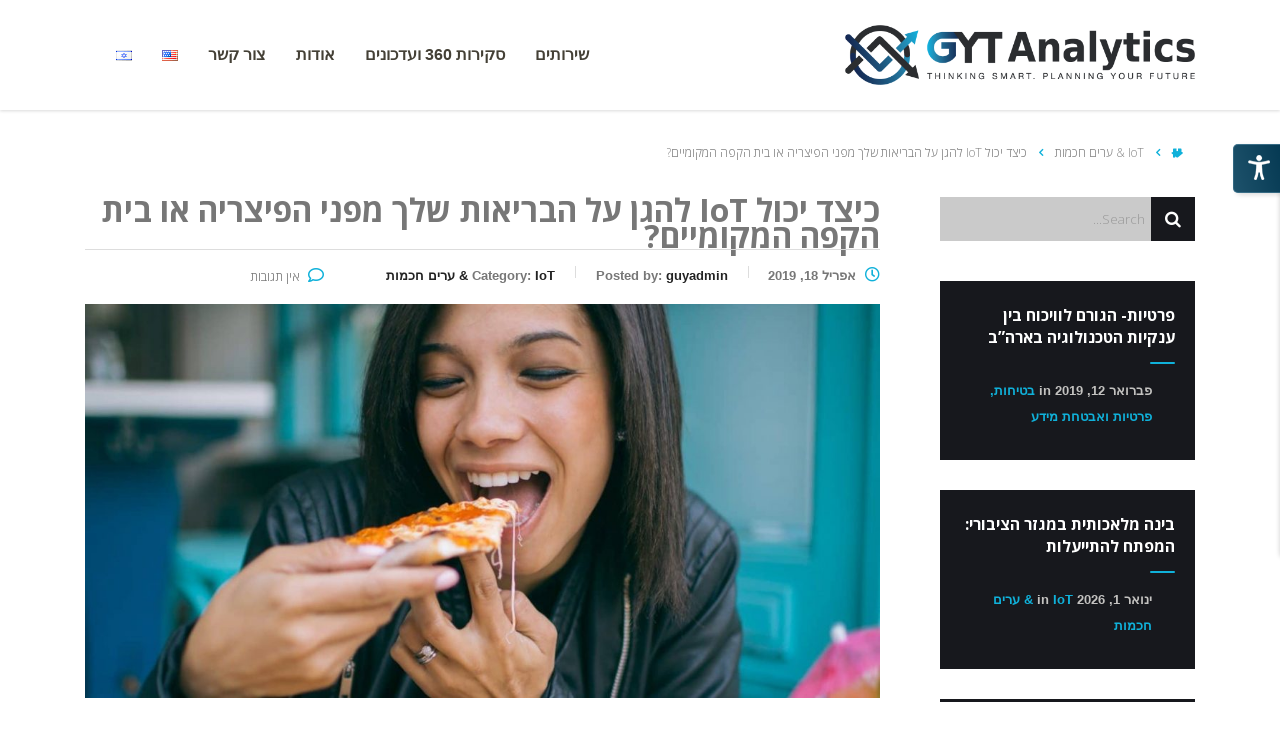

--- FILE ---
content_type: text/html; charset=UTF-8
request_url: https://gytanalytics.com/he/%D7%9B%D7%99%D7%A6%D7%93-%D7%99%D7%9B%D7%95%D7%9C-iot-%D7%9C%D7%94%D7%92%D7%9F-%D7%A2%D7%9C-%D7%94%D7%91%D7%A8%D7%99%D7%90%D7%95%D7%AA-%D7%A9%D7%9C%D7%9A-%D7%9E%D7%A4%D7%A0%D7%99-%D7%94%D7%A4%D7%99/
body_size: 83142
content:
<!DOCTYPE html>
<html dir="rtl" lang="he-IL" class="no-js">
<head>
        <meta charset="UTF-8">
    <meta name="viewport" content="width=device-width, initial-scale=1">
    <link rel="profile" href="http://gmpg.org/xfn/11">
    <link rel="pingback" href="https://gytanalytics.com/xmlrpc.php">
    <meta name='robots' content='index, follow, max-image-preview:large, max-snippet:-1, max-video-preview:-1' />
<link rel="alternate" href="https://gytanalytics.com/how-can-iot-protect-our-health-when-we-eat-at-the-local-pizzeria/" hreflang="en" />
<link rel="alternate" href="https://gytanalytics.com/he/%d7%9b%d7%99%d7%a6%d7%93-%d7%99%d7%9b%d7%95%d7%9c-iot-%d7%9c%d7%94%d7%92%d7%9f-%d7%a2%d7%9c-%d7%94%d7%91%d7%a8%d7%99%d7%90%d7%95%d7%aa-%d7%a9%d7%9c%d7%9a-%d7%9e%d7%a4%d7%a0%d7%99-%d7%94%d7%a4%d7%99/" hreflang="he" />

	<!-- This site is optimized with the Yoast SEO plugin v17.8 - https://yoast.com/wordpress/plugins/seo/ -->
	<title>כיצד יכול IoT להגן על הבריאות שלך מפני הפיצריה או בית הקפה המקומיים? - GYT Analytics</title>
	<meta name="description" content="כולנו אוהבים לצאת ולאכול בבתי קפה ומסעדות, אבל האם אי פעם חשבתם על מה אתם באמת מכניסים לפה? יכול להיות שזה יותר ממה שהזמנתם. מחקר של המחלקה לחקלאות..." />
	<link rel="canonical" href="https://gytanalytics.com/he/כיצד-יכול-iot-להגן-על-הבריאות-שלך-מפני-הפי/" />
	<meta property="og:locale" content="he_IL" />
	<meta property="og:locale:alternate" content="en_US" />
	<meta property="og:type" content="article" />
	<meta property="og:title" content="כיצד יכול IoT להגן על הבריאות שלך מפני הפיצריה או בית הקפה המקומיים? - GYT Analytics" />
	<meta property="og:description" content="כולנו אוהבים לצאת ולאכול בבתי קפה ומסעדות, אבל האם אי פעם חשבתם על מה אתם באמת מכניסים לפה? יכול להיות שזה יותר ממה שהזמנתם. מחקר של המחלקה לחקלאות..." />
	<meta property="og:url" content="https://gytanalytics.com/he/כיצד-יכול-iot-להגן-על-הבריאות-שלך-מפני-הפי/" />
	<meta property="og:site_name" content="GYT Analytics" />
	<meta property="article:published_time" content="2019-04-18T13:41:52+00:00" />
	<meta property="article:modified_time" content="2019-04-18T13:43:21+00:00" />
	<meta property="og:image" content="https://gytanalytics.com/wp-content/uploads/2019/04/pizza.jpg" />
	<meta property="og:image:width" content="1920" />
	<meta property="og:image:height" content="1280" />
	<meta name="twitter:card" content="summary" />
	<meta name="twitter:label1" content="נכתב על יד" />
	<meta name="twitter:data1" content="guyadmin" />
	<meta name="twitter:label2" content="זמן קריאה מוערך" />
	<meta name="twitter:data2" content="דקה1" />
	<script type="application/ld+json" class="yoast-schema-graph">{"@context":"https://schema.org","@graph":[{"@type":"WebSite","@id":"https://gytanalytics.com/he/#website","url":"https://gytanalytics.com/he/","name":"GYT Analytics","description":"Thinking Smart. Planning Your Future","potentialAction":[{"@type":"SearchAction","target":{"@type":"EntryPoint","urlTemplate":"https://gytanalytics.com/he/?s={search_term_string}"},"query-input":"required name=search_term_string"}],"inLanguage":"he-IL"},{"@type":"ImageObject","@id":"https://gytanalytics.com/he/%d7%9b%d7%99%d7%a6%d7%93-%d7%99%d7%9b%d7%95%d7%9c-iot-%d7%9c%d7%94%d7%92%d7%9f-%d7%a2%d7%9c-%d7%94%d7%91%d7%a8%d7%99%d7%90%d7%95%d7%aa-%d7%a9%d7%9c%d7%9a-%d7%9e%d7%a4%d7%a0%d7%99-%d7%94%d7%a4%d7%99/#primaryimage","inLanguage":"he-IL","url":"https://gytanalytics.com/wp-content/uploads/2019/04/pizza.jpg","contentUrl":"https://gytanalytics.com/wp-content/uploads/2019/04/pizza.jpg","width":1920,"height":1280,"caption":"iot food"},{"@type":"WebPage","@id":"https://gytanalytics.com/he/%d7%9b%d7%99%d7%a6%d7%93-%d7%99%d7%9b%d7%95%d7%9c-iot-%d7%9c%d7%94%d7%92%d7%9f-%d7%a2%d7%9c-%d7%94%d7%91%d7%a8%d7%99%d7%90%d7%95%d7%aa-%d7%a9%d7%9c%d7%9a-%d7%9e%d7%a4%d7%a0%d7%99-%d7%94%d7%a4%d7%99/#webpage","url":"https://gytanalytics.com/he/%d7%9b%d7%99%d7%a6%d7%93-%d7%99%d7%9b%d7%95%d7%9c-iot-%d7%9c%d7%94%d7%92%d7%9f-%d7%a2%d7%9c-%d7%94%d7%91%d7%a8%d7%99%d7%90%d7%95%d7%aa-%d7%a9%d7%9c%d7%9a-%d7%9e%d7%a4%d7%a0%d7%99-%d7%94%d7%a4%d7%99/","name":"\u05db\u05d9\u05e6\u05d3 \u05d9\u05db\u05d5\u05dc IoT \u05dc\u05d4\u05d2\u05df \u05e2\u05dc \u05d4\u05d1\u05e8\u05d9\u05d0\u05d5\u05ea \u05e9\u05dc\u05da \u05de\u05e4\u05e0\u05d9 \u05d4\u05e4\u05d9\u05e6\u05e8\u05d9\u05d4 \u05d0\u05d5 \u05d1\u05d9\u05ea \u05d4\u05e7\u05e4\u05d4 \u05d4\u05de\u05e7\u05d5\u05de\u05d9\u05d9\u05dd? - GYT Analytics","isPartOf":{"@id":"https://gytanalytics.com/he/#website"},"primaryImageOfPage":{"@id":"https://gytanalytics.com/he/%d7%9b%d7%99%d7%a6%d7%93-%d7%99%d7%9b%d7%95%d7%9c-iot-%d7%9c%d7%94%d7%92%d7%9f-%d7%a2%d7%9c-%d7%94%d7%91%d7%a8%d7%99%d7%90%d7%95%d7%aa-%d7%a9%d7%9c%d7%9a-%d7%9e%d7%a4%d7%a0%d7%99-%d7%94%d7%a4%d7%99/#primaryimage"},"datePublished":"2019-04-18T13:41:52+00:00","dateModified":"2019-04-18T13:43:21+00:00","author":{"@id":"https://gytanalytics.com/he/#/schema/person/56178fbfdf2204fff74f8cdfe4c12d8a"},"description":"\u05db\u05d5\u05dc\u05e0\u05d5 \u05d0\u05d5\u05d4\u05d1\u05d9\u05dd \u05dc\u05e6\u05d0\u05ea \u05d5\u05dc\u05d0\u05db\u05d5\u05dc \u05d1\u05d1\u05ea\u05d9 \u05e7\u05e4\u05d4 \u05d5\u05de\u05e1\u05e2\u05d3\u05d5\u05ea, \u05d0\u05d1\u05dc \u05d4\u05d0\u05dd \u05d0\u05d9 \u05e4\u05e2\u05dd \u05d7\u05e9\u05d1\u05ea\u05dd \u05e2\u05dc \u05de\u05d4 \u05d0\u05ea\u05dd \u05d1\u05d0\u05de\u05ea \u05de\u05db\u05e0\u05d9\u05e1\u05d9\u05dd \u05dc\u05e4\u05d4? \u05d9\u05db\u05d5\u05dc \u05dc\u05d4\u05d9\u05d5\u05ea \u05e9\u05d6\u05d4 \u05d9\u05d5\u05ea\u05e8 \u05de\u05de\u05d4 \u05e9\u05d4\u05d6\u05de\u05e0\u05ea\u05dd. \u05de\u05d7\u05e7\u05e8 \u05e9\u05dc \u05d4\u05de\u05d7\u05dc\u05e7\u05d4 \u05dc\u05d7\u05e7\u05dc\u05d0\u05d5\u05ea...","breadcrumb":{"@id":"https://gytanalytics.com/he/%d7%9b%d7%99%d7%a6%d7%93-%d7%99%d7%9b%d7%95%d7%9c-iot-%d7%9c%d7%94%d7%92%d7%9f-%d7%a2%d7%9c-%d7%94%d7%91%d7%a8%d7%99%d7%90%d7%95%d7%aa-%d7%a9%d7%9c%d7%9a-%d7%9e%d7%a4%d7%a0%d7%99-%d7%94%d7%a4%d7%99/#breadcrumb"},"inLanguage":"he-IL","potentialAction":[{"@type":"ReadAction","target":["https://gytanalytics.com/he/%d7%9b%d7%99%d7%a6%d7%93-%d7%99%d7%9b%d7%95%d7%9c-iot-%d7%9c%d7%94%d7%92%d7%9f-%d7%a2%d7%9c-%d7%94%d7%91%d7%a8%d7%99%d7%90%d7%95%d7%aa-%d7%a9%d7%9c%d7%9a-%d7%9e%d7%a4%d7%a0%d7%99-%d7%94%d7%a4%d7%99/"]}]},{"@type":"BreadcrumbList","@id":"https://gytanalytics.com/he/%d7%9b%d7%99%d7%a6%d7%93-%d7%99%d7%9b%d7%95%d7%9c-iot-%d7%9c%d7%94%d7%92%d7%9f-%d7%a2%d7%9c-%d7%94%d7%91%d7%a8%d7%99%d7%90%d7%95%d7%aa-%d7%a9%d7%9c%d7%9a-%d7%9e%d7%a4%d7%a0%d7%99-%d7%94%d7%a4%d7%99/#breadcrumb","itemListElement":[{"@type":"ListItem","position":1,"name":"\u05e8\u05d0\u05e9\u05d9","item":"https://gytanalytics.com/he/"},{"@type":"ListItem","position":2,"name":"\u05e1\u05e7\u05d9\u05e8\u05d5\u05ea 360 &#038; \u05e2\u05d3\u05db\u05d5\u05e0\u05d9\u05dd","item":"https://gytanalytics.com/he/%d7%a1%d7%a7%d7%99%d7%a8%d7%95%d7%aa-360-%d7%a2%d7%93%d7%9b%d7%95%d7%a0%d7%99%d7%9d/"},{"@type":"ListItem","position":3,"name":"\u05db\u05d9\u05e6\u05d3 \u05d9\u05db\u05d5\u05dc IoT \u05dc\u05d4\u05d2\u05df \u05e2\u05dc \u05d4\u05d1\u05e8\u05d9\u05d0\u05d5\u05ea \u05e9\u05dc\u05da \u05de\u05e4\u05e0\u05d9 \u05d4\u05e4\u05d9\u05e6\u05e8\u05d9\u05d4 \u05d0\u05d5 \u05d1\u05d9\u05ea \u05d4\u05e7\u05e4\u05d4 \u05d4\u05de\u05e7\u05d5\u05de\u05d9\u05d9\u05dd?"}]},{"@type":"Person","@id":"https://gytanalytics.com/he/#/schema/person/56178fbfdf2204fff74f8cdfe4c12d8a","name":"guyadmin","image":{"@type":"ImageObject","@id":"https://gytanalytics.com/he/#personlogo","inLanguage":"he-IL","url":"https://secure.gravatar.com/avatar/aa525e67faea0281b05dd42109934ec9?s=96&d=mm&r=g","contentUrl":"https://secure.gravatar.com/avatar/aa525e67faea0281b05dd42109934ec9?s=96&d=mm&r=g","caption":"guyadmin"},"url":"https://gytanalytics.com/he/author/guyadmin/"}]}</script>
	<!-- / Yoast SEO plugin. -->


<link rel='dns-prefetch' href='//static.addtoany.com' />
<link rel='dns-prefetch' href='//fonts.googleapis.com' />
<link rel='dns-prefetch' href='//s.w.org' />
<link rel="alternate" type="application/rss+xml" title="GYT Analytics &laquo; פיד‏" href="https://gytanalytics.com/he/feed/" />
<link rel="alternate" type="application/rss+xml" title="GYT Analytics &laquo; פיד תגובות‏" href="https://gytanalytics.com/he/comments/feed/" />
<link rel="alternate" type="application/rss+xml" title="GYT Analytics &laquo; פיד תגובות של כיצד יכול IoT להגן על הבריאות שלך מפני הפיצריה או בית הקפה המקומיים?" href="https://gytanalytics.com/he/%d7%9b%d7%99%d7%a6%d7%93-%d7%99%d7%9b%d7%95%d7%9c-iot-%d7%9c%d7%94%d7%92%d7%9f-%d7%a2%d7%9c-%d7%94%d7%91%d7%a8%d7%99%d7%90%d7%95%d7%aa-%d7%a9%d7%9c%d7%9a-%d7%9e%d7%a4%d7%a0%d7%99-%d7%94%d7%a4%d7%99/feed/" />
		<!-- This site uses the Google Analytics by ExactMetrics plugin v7.10.0 - Using Analytics tracking - https://www.exactmetrics.com/ -->
							<script
				src="//www.googletagmanager.com/gtag/js?id=UA-100637262-1"  data-cfasync="false" data-wpfc-render="false" type="text/javascript" async></script>
			<script data-cfasync="false" data-wpfc-render="false" type="text/javascript">
				var em_version = '7.10.0';
				var em_track_user = true;
				var em_no_track_reason = '';
				
								var disableStrs = [
															'ga-disable-UA-100637262-1',
									];

				/* Function to detect opted out users */
				function __gtagTrackerIsOptedOut() {
					for (var index = 0; index < disableStrs.length; index++) {
						if (document.cookie.indexOf(disableStrs[index] + '=true') > -1) {
							return true;
						}
					}

					return false;
				}

				/* Disable tracking if the opt-out cookie exists. */
				if (__gtagTrackerIsOptedOut()) {
					for (var index = 0; index < disableStrs.length; index++) {
						window[disableStrs[index]] = true;
					}
				}

				/* Opt-out function */
				function __gtagTrackerOptout() {
					for (var index = 0; index < disableStrs.length; index++) {
						document.cookie = disableStrs[index] + '=true; expires=Thu, 31 Dec 2099 23:59:59 UTC; path=/';
						window[disableStrs[index]] = true;
					}
				}

				if ('undefined' === typeof gaOptout) {
					function gaOptout() {
						__gtagTrackerOptout();
					}
				}
								window.dataLayer = window.dataLayer || [];

				window.ExactMetricsDualTracker = {
					helpers: {},
					trackers: {},
				};
				if (em_track_user) {
					function __gtagDataLayer() {
						dataLayer.push(arguments);
					}

					function __gtagTracker(type, name, parameters) {
						if (!parameters) {
							parameters = {};
						}

						if (parameters.send_to) {
							__gtagDataLayer.apply(null, arguments);
							return;
						}

						if (type === 'event') {
							
														parameters.send_to = exactmetrics_frontend.ua;
							__gtagDataLayer(type, name, parameters);
													} else {
							__gtagDataLayer.apply(null, arguments);
						}
					}

					__gtagTracker('js', new Date());
					__gtagTracker('set', {
						'developer_id.dNDMyYj': true,
											});
															__gtagTracker('config', 'UA-100637262-1', {"forceSSL":"true"} );
										window.gtag = __gtagTracker;										(function () {
						/* https://developers.google.com/analytics/devguides/collection/analyticsjs/ */
						/* ga and __gaTracker compatibility shim. */
						var noopfn = function () {
							return null;
						};
						var newtracker = function () {
							return new Tracker();
						};
						var Tracker = function () {
							return null;
						};
						var p = Tracker.prototype;
						p.get = noopfn;
						p.set = noopfn;
						p.send = function () {
							var args = Array.prototype.slice.call(arguments);
							args.unshift('send');
							__gaTracker.apply(null, args);
						};
						var __gaTracker = function () {
							var len = arguments.length;
							if (len === 0) {
								return;
							}
							var f = arguments[len - 1];
							if (typeof f !== 'object' || f === null || typeof f.hitCallback !== 'function') {
								if ('send' === arguments[0]) {
									var hitConverted, hitObject = false, action;
									if ('event' === arguments[1]) {
										if ('undefined' !== typeof arguments[3]) {
											hitObject = {
												'eventAction': arguments[3],
												'eventCategory': arguments[2],
												'eventLabel': arguments[4],
												'value': arguments[5] ? arguments[5] : 1,
											}
										}
									}
									if ('pageview' === arguments[1]) {
										if ('undefined' !== typeof arguments[2]) {
											hitObject = {
												'eventAction': 'page_view',
												'page_path': arguments[2],
											}
										}
									}
									if (typeof arguments[2] === 'object') {
										hitObject = arguments[2];
									}
									if (typeof arguments[5] === 'object') {
										Object.assign(hitObject, arguments[5]);
									}
									if ('undefined' !== typeof arguments[1].hitType) {
										hitObject = arguments[1];
										if ('pageview' === hitObject.hitType) {
											hitObject.eventAction = 'page_view';
										}
									}
									if (hitObject) {
										action = 'timing' === arguments[1].hitType ? 'timing_complete' : hitObject.eventAction;
										hitConverted = mapArgs(hitObject);
										__gtagTracker('event', action, hitConverted);
									}
								}
								return;
							}

							function mapArgs(args) {
								var arg, hit = {};
								var gaMap = {
									'eventCategory': 'event_category',
									'eventAction': 'event_action',
									'eventLabel': 'event_label',
									'eventValue': 'event_value',
									'nonInteraction': 'non_interaction',
									'timingCategory': 'event_category',
									'timingVar': 'name',
									'timingValue': 'value',
									'timingLabel': 'event_label',
									'page': 'page_path',
									'location': 'page_location',
									'title': 'page_title',
								};
								for (arg in args) {
																		if (!(!args.hasOwnProperty(arg) || !gaMap.hasOwnProperty(arg))) {
										hit[gaMap[arg]] = args[arg];
									} else {
										hit[arg] = args[arg];
									}
								}
								return hit;
							}

							try {
								f.hitCallback();
							} catch (ex) {
							}
						};
						__gaTracker.create = newtracker;
						__gaTracker.getByName = newtracker;
						__gaTracker.getAll = function () {
							return [];
						};
						__gaTracker.remove = noopfn;
						__gaTracker.loaded = true;
						window['__gaTracker'] = __gaTracker;
					})();
									} else {
										console.log("");
					(function () {
						function __gtagTracker() {
							return null;
						}

						window['__gtagTracker'] = __gtagTracker;
						window['gtag'] = __gtagTracker;
					})();
									}
			</script>
				<!-- / Google Analytics by ExactMetrics -->
				<script type="text/javascript">
			window._wpemojiSettings = {"baseUrl":"https:\/\/s.w.org\/images\/core\/emoji\/13.1.0\/72x72\/","ext":".png","svgUrl":"https:\/\/s.w.org\/images\/core\/emoji\/13.1.0\/svg\/","svgExt":".svg","source":{"concatemoji":"https:\/\/gytanalytics.com\/wp-includes\/js\/wp-emoji-release.min.js?ver=5.8.12"}};
			!function(e,a,t){var n,r,o,i=a.createElement("canvas"),p=i.getContext&&i.getContext("2d");function s(e,t){var a=String.fromCharCode;p.clearRect(0,0,i.width,i.height),p.fillText(a.apply(this,e),0,0);e=i.toDataURL();return p.clearRect(0,0,i.width,i.height),p.fillText(a.apply(this,t),0,0),e===i.toDataURL()}function c(e){var t=a.createElement("script");t.src=e,t.defer=t.type="text/javascript",a.getElementsByTagName("head")[0].appendChild(t)}for(o=Array("flag","emoji"),t.supports={everything:!0,everythingExceptFlag:!0},r=0;r<o.length;r++)t.supports[o[r]]=function(e){if(!p||!p.fillText)return!1;switch(p.textBaseline="top",p.font="600 32px Arial",e){case"flag":return s([127987,65039,8205,9895,65039],[127987,65039,8203,9895,65039])?!1:!s([55356,56826,55356,56819],[55356,56826,8203,55356,56819])&&!s([55356,57332,56128,56423,56128,56418,56128,56421,56128,56430,56128,56423,56128,56447],[55356,57332,8203,56128,56423,8203,56128,56418,8203,56128,56421,8203,56128,56430,8203,56128,56423,8203,56128,56447]);case"emoji":return!s([10084,65039,8205,55357,56613],[10084,65039,8203,55357,56613])}return!1}(o[r]),t.supports.everything=t.supports.everything&&t.supports[o[r]],"flag"!==o[r]&&(t.supports.everythingExceptFlag=t.supports.everythingExceptFlag&&t.supports[o[r]]);t.supports.everythingExceptFlag=t.supports.everythingExceptFlag&&!t.supports.flag,t.DOMReady=!1,t.readyCallback=function(){t.DOMReady=!0},t.supports.everything||(n=function(){t.readyCallback()},a.addEventListener?(a.addEventListener("DOMContentLoaded",n,!1),e.addEventListener("load",n,!1)):(e.attachEvent("onload",n),a.attachEvent("onreadystatechange",function(){"complete"===a.readyState&&t.readyCallback()})),(n=t.source||{}).concatemoji?c(n.concatemoji):n.wpemoji&&n.twemoji&&(c(n.twemoji),c(n.wpemoji)))}(window,document,window._wpemojiSettings);
		</script>
		<style type="text/css">
img.wp-smiley,
img.emoji {
	display: inline !important;
	border: none !important;
	box-shadow: none !important;
	height: 1em !important;
	width: 1em !important;
	margin: 0 .07em !important;
	vertical-align: -0.1em !important;
	background: none !important;
	padding: 0 !important;
}
</style>
	<link rel='stylesheet' id='wp-block-library-rtl-css'  href='https://gytanalytics.com/wp-includes/css/dist/block-library/style-rtl.min.css?ver=5.8.12' type='text/css' media='all' />
<link rel='stylesheet' id='contact-form-7-css'  href='https://gytanalytics.com/wp-content/plugins/contact-form-7/includes/css/styles.css?ver=5.5.3' type='text/css' media='all' />
<link rel='stylesheet' id='contact-form-7-rtl-css'  href='https://gytanalytics.com/wp-content/plugins/contact-form-7/includes/css/styles-rtl.css?ver=5.5.3' type='text/css' media='all' />
<link rel='stylesheet' id='stm-stm-css'  href='https://gytanalytics.com/wp-content/uploads/stm_fonts/stm/stm.css?ver=1.0' type='text/css' media='all' />
<link rel='stylesheet' id='extendify-utilities-css'  href='https://gytanalytics.com/wp-content/plugins/ml-slider/extendify-sdk/public/build/extendify-utilities.css?ver=0.1.0' type='text/css' media='all' />
<link rel='stylesheet' id='font-awesome-min-css'  href='https://gytanalytics.com/wp-content/plugins/stm-post-type/theme-options/nuxy/metaboxes/assets/vendors/font-awesome.min.css?ver=1768750957' type='text/css' media='all' />
<link rel='stylesheet' id='bootstrap-css'  href='https://gytanalytics.com/wp-content/themes/consulting/assets/css/bootstrap.min.css?ver=6.2.4' type='text/css' media='all' />
<link rel='stylesheet' id='vc_font_awesome_5_shims-css'  href='https://gytanalytics.com/wp-content/plugins/js_composer/assets/lib/bower/font-awesome/css/v4-shims.min.css?ver=6.8.0' type='text/css' media='all' />
<style id='vc_font_awesome_5_shims-inline-css' type='text/css'>
body #wrapper .fa.fa-facebook{font-family:'Font Awesome 5 Brands' !important;}
</style>
<link rel='stylesheet' id='vc_font_awesome_5-css'  href='https://gytanalytics.com/wp-content/plugins/js_composer/assets/lib/bower/font-awesome/css/all.min.css?ver=6.8.0' type='text/css' media='all' />
<style id='vc_font_awesome_5-inline-css' type='text/css'>
body #wrapper .fa.fa-map-marker{font-family:'FontAwesome' !important;} body .fa.fa-map-marker:before{content:"\f041"}
</style>
<link rel='stylesheet' id='font-awesome-css'  href='https://gytanalytics.com/wp-content/themes/consulting/assets/css/font-awesome.min.css?ver=6.2.4' type='text/css' media='all' />
<link rel='stylesheet' id='consulting-style-css'  href='https://gytanalytics.com/wp-content/themes/consulting/style.css?ver=6.2.4' type='text/css' media='all' />
<link rel='stylesheet' id='consulting-layout-css'  href='https://gytanalytics.com/wp-content/themes/consulting/assets/css/layouts/layout_15/main.css?ver=6.2.4' type='text/css' media='all' />
<style id='consulting-layout-inline-css' type='text/css'>
.page_title{ background-repeat: no-repeat !important; background-repeat: url(http://n) !important; }.mtc, .mtc_h:hover{
					color: #444036!important
				}.stc, .stc_h:hover{
					color: #50c19a!important
				}.ttc, .ttc_h:hover{
					color: #e4f68f!important
				}.mbc, .mbc_h:hover, .stm-search .stm_widget_search button{
					background-color: #444036!important
				}.sbc, .sbc_h:hover{
					background-color: #50c19a!important
				}.tbc, .tbc_h:hover{
					background-color: #e4f68f!important
				}.mbdc, .mbdc_h:hover{
					border-color: #444036!important
				}.sbdc, .sbdc_h:hover{
					border-color: #50c19a!important
				}.tbdc, .tbdc_h:hover{
					border-color: #e4f68f!important
				}.content_wrapper{ background:#fcfcfc; } 
</style>
<link rel='stylesheet' id='select2-css'  href='https://gytanalytics.com/wp-content/themes/consulting/assets/css/select2.min.css?ver=6.2.4' type='text/css' media='all' />
<link rel='stylesheet' id='header_builder-css'  href='https://gytanalytics.com/wp-content/themes/consulting/assets/css/header_builder.css?ver=6.2.4' type='text/css' media='all' />
<link rel='stylesheet' id='consulting-default-font-css'  href='https://fonts.googleapis.com/css?family=Open+Sans%3A300%2C300italic%2Cregular%2Citalic%2C600%2C600italic%2C700%2C700italic%2C800%2C800italic&#038;ver=6.2.4' type='text/css' media='all' />
<link rel='stylesheet' id='fancybox-css'  href='https://gytanalytics.com/wp-content/themes/consulting/assets/css/jquery.fancybox.css?ver=6.2.4' type='text/css' media='all' />
<link rel='stylesheet' id='stm-skin-custom-generated-css'  href='https://gytanalytics.com/wp-content/uploads/stm_uploads/skin-custom.css?ver=2087406' type='text/css' media='all' />
<link rel='stylesheet' id='consulting-theme-options-css'  href='https://gytanalytics.com/wp-content/uploads/stm_uploads/theme_options.css?ver=6.2.4' type='text/css' media='all' />
<link rel='stylesheet' id='consulting-global-styles-css'  href='https://gytanalytics.com/wp-content/themes/consulting/assets/css/layouts/global_styles/main.css?ver=6.2.4' type='text/css' media='all' />
<style id='consulting-global-styles-inline-css' type='text/css'>

    
        .elementor-widget-video .eicon-play {
            border-color: #10b1da;
            background-color: #10b1da;
        }

        .elementor-widget-wp-widget-nav_menu ul li,
        .elementor-widget-wp-widget-nav_menu ul li a {
            color: #17181d;
        }

        .elementor-widget-wp-widget-nav_menu ul li.current-cat:hover>a,
        .elementor-widget-wp-widget-nav_menu ul li.current-cat>a,
        .elementor-widget-wp-widget-nav_menu ul li.current-menu-item:hover>a,
        .elementor-widget-wp-widget-nav_menu ul li.current-menu-item>a,
        .elementor-widget-wp-widget-nav_menu ul li.current_page_item:hover>a,
        .elementor-widget-wp-widget-nav_menu ul li.current_page_item>a,
        .elementor-widget-wp-widget-nav_menu ul li:hover>a {
            border-left-color: #10b1da;
        }

        div.elementor-widget-button a.elementor-button,
        div.elementor-widget-button .elementor-button {
            background-color: #17181d;
        }

        div.elementor-widget-button a.elementor-button:hover,
        div.elementor-widget-button .elementor-button:hover {
            background-color: #10b1da;
            color: #17181d;
        }

        .elementor-default .elementor-text-editor ul:not(.elementor-editor-element-settings) li:before,
        .elementor-default .elementor-widget-text-editor ul:not(.elementor-editor-element-settings) li:before {
            color: #10b1da;
        }

        .consulting_elementor_wrapper .elementor-tabs .elementor-tabs-content-wrapper .elementor-tab-mobile-title,
        .consulting_elementor_wrapper .elementor-tabs .elementor-tabs-wrapper .elementor-tab-title {
            background-color: #10b1da;
        }

        .consulting_elementor_wrapper .elementor-tabs .elementor-tabs-content-wrapper .elementor-tab-mobile-title,
        .consulting_elementor_wrapper .elementor-tabs .elementor-tabs-wrapper .elementor-tab-title a {
            color: #17181d;
        }

        .consulting_elementor_wrapper .elementor-tabs .elementor-tabs-content-wrapper .elementor-tab-mobile-title.elementor-active,
        .consulting_elementor_wrapper .elementor-tabs .elementor-tabs-wrapper .elementor-tab-title.elementor-active {
            background-color: #17181d;
        }

        .consulting_elementor_wrapper .elementor-tabs .elementor-tabs-content-wrapper .elementor-tab-mobile-title.elementor-active,
        .consulting_elementor_wrapper .elementor-tabs .elementor-tabs-wrapper .elementor-tab-title.elementor-active a {
            color: #10b1da;
        }

        .radial-progress .circle .mask .fill {
            background-color: #10b1da;
        }

        html body #header .top_bar {
            background-color: #17181d;
        }
        html body #header .top_bar .container .lang_sel>ul>li .lang_sel_sel,
        html body #header .top_bar .container .lang_sel>ul>li>ul a {
            color: #ffffff;
        }
        html body #header .top_bar .container .lang_sel>ul>li .lang_sel_sel:after {
            border-top: 5px solid #ffffff;
        }
        html body #header .top_bar .container .lang_sel>ul>li>ul {
            background-color: #17181d;
        }
        html body #header .top_bar .container .lang_sel>ul>li>ul a:hover {
            background-color: #10b1da;
        }
        html body #header .top_bar .container .top_bar_cart .count {
            background-color: ;
        }
        html body #header .top_bar .container .top_bar_cart a {
            color: ;
        }
        html body #header .top_bar .container .top_bar_search .search-icon {
            color: ;
        }
        html body #header .top_bar .container .top_bar_socials a {
            color: ;
        }
        html body #header .top_bar .container .top_bar_socials a:hover {
            color: ;
        }
        html body #header .top_bar .container .top_bar_info_wr .top_bar_info li,
        html body #header .top_bar .container .top_bar_info_wr .top_bar_info_switcher ul li a {
            color: #ffffff;
        }
        html body #header .top_bar .container .top_bar_info_wr .top_bar_info_switcher {
            background-color: #10b1da;
        }
        html body #header .top_bar .container .top_bar_info_wr .top_bar_info_switcher .active:after {
            border-top: 5px solid #17181d;
        }
        html body #header .top_bar .container .top_bar_info_wr .top_bar_info_switcher ul {
            background-color: #17181d;
        }
        html body #header .top_bar .container .top_bar_info_wr .top_bar_info_switcher ul li a:hover {
            background-color: #10b1da;
        }

    

    
</style>
<link rel='stylesheet' id='js_composer_front-css'  href='https://gytanalytics.com/wp-content/plugins/js_composer/assets/css/js_composer.min.css?ver=6.8.0' type='text/css' media='all' />
<link rel='stylesheet' id='addtoany-css'  href='https://gytanalytics.com/wp-content/plugins/add-to-any/addtoany.min.css?ver=1.16' type='text/css' media='all' />
<script type='text/javascript' src='https://gytanalytics.com/wp-content/plugins/google-analytics-dashboard-for-wp/assets/js/frontend-gtag.min.js?ver=7.10.0' id='exactmetrics-frontend-script-js'></script>
<script data-cfasync="false" data-wpfc-render="false" type="text/javascript" id='exactmetrics-frontend-script-js-extra'>/* <![CDATA[ */
var exactmetrics_frontend = {"js_events_tracking":"true","download_extensions":"zip,mp3,mpeg,pdf,docx,pptx,xlsx,rar","inbound_paths":"[{\"path\":\"\\\/go\\\/\",\"label\":\"affiliate\"},{\"path\":\"\\\/recommend\\\/\",\"label\":\"affiliate\"}]","home_url":"https:\/\/gytanalytics.com","hash_tracking":"false","ua":"UA-100637262-1","v4_id":""};/* ]]> */
</script>
<script type='text/javascript' id='addtoany-core-js-before'>
window.a2a_config=window.a2a_config||{};a2a_config.callbacks=[];a2a_config.overlays=[];a2a_config.templates={};a2a_localize = {
	Share: "Share",
	Save: "Save",
	Subscribe: "Subscribe",
	Email: "Email",
	Bookmark: "Bookmark",
	ShowAll: "Show all",
	ShowLess: "Show less",
	FindServices: "Find service(s)",
	FindAnyServiceToAddTo: "Instantly find any service to add to",
	PoweredBy: "Powered by",
	ShareViaEmail: "Share via email",
	SubscribeViaEmail: "Subscribe via email",
	BookmarkInYourBrowser: "Bookmark in your browser",
	BookmarkInstructions: "Press Ctrl+D or \u2318+D to bookmark this page",
	AddToYourFavorites: "Add to your favorites",
	SendFromWebOrProgram: "Send from any email address or email program",
	EmailProgram: "Email program",
	More: "More&#8230;",
	ThanksForSharing: "Thanks for sharing!",
	ThanksForFollowing: "Thanks for following!"
};
</script>
<script type='text/javascript' async src='https://static.addtoany.com/menu/page.js' id='addtoany-core-js'></script>
<script type='text/javascript' src='https://gytanalytics.com/wp-includes/js/jquery/jquery.min.js?ver=3.6.0' id='jquery-core-js'></script>
<script type='text/javascript' src='https://gytanalytics.com/wp-includes/js/jquery/jquery-migrate.min.js?ver=3.3.2' id='jquery-migrate-js'></script>
<script type='text/javascript' async src='https://gytanalytics.com/wp-content/plugins/add-to-any/addtoany.min.js?ver=1.1' id='addtoany-jquery-js'></script>
<script type='text/javascript' src='https://gytanalytics.com/wp-content/plugins/revslider/public/assets/js/rbtools.min.js?ver=6.5.9' async id='tp-tools-js'></script>
<script type='text/javascript' src='https://gytanalytics.com/wp-content/plugins/revslider/public/assets/js/rs6.min.js?ver=6.5.9' async id='revmin-js'></script>
<link rel="https://api.w.org/" href="https://gytanalytics.com/wp-json/" /><link rel="alternate" type="application/json" href="https://gytanalytics.com/wp-json/wp/v2/posts/4258" /><link rel="EditURI" type="application/rsd+xml" title="RSD" href="https://gytanalytics.com/xmlrpc.php?rsd" />
<link rel="wlwmanifest" type="application/wlwmanifest+xml" href="https://gytanalytics.com/wp-includes/wlwmanifest.xml" /> 
<link rel="stylesheet" href="https://gytanalytics.com/wp-content/themes/consulting/rtl.css" type="text/css" media="screen" /><meta name="generator" content="WordPress 5.8.12" />
<link rel='shortlink' href='https://gytanalytics.com/?p=4258' />
<link rel="alternate" type="application/json+oembed" href="https://gytanalytics.com/wp-json/oembed/1.0/embed?url=https%3A%2F%2Fgytanalytics.com%2Fhe%2F%25d7%259b%25d7%2599%25d7%25a6%25d7%2593-%25d7%2599%25d7%259b%25d7%2595%25d7%259c-iot-%25d7%259c%25d7%2594%25d7%2592%25d7%259f-%25d7%25a2%25d7%259c-%25d7%2594%25d7%2591%25d7%25a8%25d7%2599%25d7%2590%25d7%2595%25d7%25aa-%25d7%25a9%25d7%259c%25d7%259a-%25d7%259e%25d7%25a4%25d7%25a0%25d7%2599-%25d7%2594%25d7%25a4%25d7%2599%2F" />
<link rel="alternate" type="text/xml+oembed" href="https://gytanalytics.com/wp-json/oembed/1.0/embed?url=https%3A%2F%2Fgytanalytics.com%2Fhe%2F%25d7%259b%25d7%2599%25d7%25a6%25d7%2593-%25d7%2599%25d7%259b%25d7%2595%25d7%259c-iot-%25d7%259c%25d7%2594%25d7%2592%25d7%259f-%25d7%25a2%25d7%259c-%25d7%2594%25d7%2591%25d7%25a8%25d7%2599%25d7%2590%25d7%2595%25d7%25aa-%25d7%25a9%25d7%259c%25d7%259a-%25d7%259e%25d7%25a4%25d7%25a0%25d7%2599-%25d7%2594%25d7%25a4%25d7%2599%2F&#038;format=xml" />
<script type="text/javascript">
(function(url){
	if(/(?:Chrome\/26\.0\.1410\.63 Safari\/537\.31|WordfenceTestMonBot)/.test(navigator.userAgent)){ return; }
	var addEvent = function(evt, handler) {
		if (window.addEventListener) {
			document.addEventListener(evt, handler, false);
		} else if (window.attachEvent) {
			document.attachEvent('on' + evt, handler);
		}
	};
	var removeEvent = function(evt, handler) {
		if (window.removeEventListener) {
			document.removeEventListener(evt, handler, false);
		} else if (window.detachEvent) {
			document.detachEvent('on' + evt, handler);
		}
	};
	var evts = 'contextmenu dblclick drag dragend dragenter dragleave dragover dragstart drop keydown keypress keyup mousedown mousemove mouseout mouseover mouseup mousewheel scroll'.split(' ');
	var logHuman = function() {
		if (window.wfLogHumanRan) { return; }
		window.wfLogHumanRan = true;
		var wfscr = document.createElement('script');
		wfscr.type = 'text/javascript';
		wfscr.async = true;
		wfscr.src = url + '&r=' + Math.random();
		(document.getElementsByTagName('head')[0]||document.getElementsByTagName('body')[0]).appendChild(wfscr);
		for (var i = 0; i < evts.length; i++) {
			removeEvent(evts[i], logHuman);
		}
	};
	for (var i = 0; i < evts.length; i++) {
		addEvent(evts[i], logHuman);
	}
})('//gytanalytics.com/?wordfence_lh=1&hid=3543E7244D0893C092FD6FC14783CDD4');
</script>	<script type="text/javascript">
		var stm_wpcfto_ajaxurl = 'https://gytanalytics.com/wp-admin/admin-ajax.php';
	</script>

	<style>
		.vue_is_disabled {
			display: none;
		}
	</style>
		<script>
		var stm_wpcfto_nonces = {"wpcfto_save_settings":"28ad0ddc50","get_image_url":"d4162a8565","wpcfto_upload_file":"f283ad0915","wpcfto_search_posts":"c9fc2b0818"};
	</script>
	        <script type="text/javascript">
            var ajaxurl = 'https://gytanalytics.com/wp-admin/admin-ajax.php';
            var stm_ajax_load_events = '5279bd1d40';
            var stm_ajax_load_portfolio = 'cba5d8022d';
            var stm_ajax_add_event_member_sc = '3c14c1fa4b';
            var stm_custom_register = 'd8c7478f8d';
            var stm_get_prices = '1532f9b10c';
            var stm_get_history = 'c28a11405e';
            var stm_ajax_add_review = 'c77355afe6';
        </script>
        		<style>
			#wp-admin-bar-consulting_settings			img {
				max-width: 25px;
				vertical-align: top;
				position: relative;
				top: 3px;
			}
		</style>
		<meta name="generator" content="Powered by WPBakery Page Builder - drag and drop page builder for WordPress."/>
<meta name="generator" content="Powered by Slider Revolution 6.5.9 - responsive, Mobile-Friendly Slider Plugin for WordPress with comfortable drag and drop interface." />
<link rel="icon" href="https://gytanalytics.com/wp-content/uploads/2017/07/cropped-final-icon-32x32.png" sizes="32x32" />
<link rel="icon" href="https://gytanalytics.com/wp-content/uploads/2017/07/cropped-final-icon-192x192.png" sizes="192x192" />
<link rel="apple-touch-icon" href="https://gytanalytics.com/wp-content/uploads/2017/07/cropped-final-icon-180x180.png" />
<meta name="msapplication-TileImage" content="https://gytanalytics.com/wp-content/uploads/2017/07/cropped-final-icon-270x270.png" />
<script type="text/javascript">function setREVStartSize(e){
			//window.requestAnimationFrame(function() {				 
				window.RSIW = window.RSIW===undefined ? window.innerWidth : window.RSIW;	
				window.RSIH = window.RSIH===undefined ? window.innerHeight : window.RSIH;	
				try {								
					var pw = document.getElementById(e.c).parentNode.offsetWidth,
						newh;
					pw = pw===0 || isNaN(pw) ? window.RSIW : pw;
					e.tabw = e.tabw===undefined ? 0 : parseInt(e.tabw);
					e.thumbw = e.thumbw===undefined ? 0 : parseInt(e.thumbw);
					e.tabh = e.tabh===undefined ? 0 : parseInt(e.tabh);
					e.thumbh = e.thumbh===undefined ? 0 : parseInt(e.thumbh);
					e.tabhide = e.tabhide===undefined ? 0 : parseInt(e.tabhide);
					e.thumbhide = e.thumbhide===undefined ? 0 : parseInt(e.thumbhide);
					e.mh = e.mh===undefined || e.mh=="" || e.mh==="auto" ? 0 : parseInt(e.mh,0);		
					if(e.layout==="fullscreen" || e.l==="fullscreen") 						
						newh = Math.max(e.mh,window.RSIH);					
					else{					
						e.gw = Array.isArray(e.gw) ? e.gw : [e.gw];
						for (var i in e.rl) if (e.gw[i]===undefined || e.gw[i]===0) e.gw[i] = e.gw[i-1];					
						e.gh = e.el===undefined || e.el==="" || (Array.isArray(e.el) && e.el.length==0)? e.gh : e.el;
						e.gh = Array.isArray(e.gh) ? e.gh : [e.gh];
						for (var i in e.rl) if (e.gh[i]===undefined || e.gh[i]===0) e.gh[i] = e.gh[i-1];
											
						var nl = new Array(e.rl.length),
							ix = 0,						
							sl;					
						e.tabw = e.tabhide>=pw ? 0 : e.tabw;
						e.thumbw = e.thumbhide>=pw ? 0 : e.thumbw;
						e.tabh = e.tabhide>=pw ? 0 : e.tabh;
						e.thumbh = e.thumbhide>=pw ? 0 : e.thumbh;					
						for (var i in e.rl) nl[i] = e.rl[i]<window.RSIW ? 0 : e.rl[i];
						sl = nl[0];									
						for (var i in nl) if (sl>nl[i] && nl[i]>0) { sl = nl[i]; ix=i;}															
						var m = pw>(e.gw[ix]+e.tabw+e.thumbw) ? 1 : (pw-(e.tabw+e.thumbw)) / (e.gw[ix]);					
						newh =  (e.gh[ix] * m) + (e.tabh + e.thumbh);
					}
					var el = document.getElementById(e.c);
					if (el!==null && el) el.style.height = newh+"px";					
					el = document.getElementById(e.c+"_wrapper");
					if (el!==null && el) {
						el.style.height = newh+"px";
						el.style.display = "block";
					}
				} catch(e){
					console.log("Failure at Presize of Slider:" + e)
				}					   
			//});
		  };</script>
<style type="text/css" data-type="vc_shortcodes-custom-css">.vc_custom_1452687555475{margin-bottom: 100px !important;}.vc_custom_1451889219674{margin-bottom: -60px !important;}.vc_custom_1452702342137{padding-right: 45px !important;}.vc_custom_1555594774519{margin-bottom: 20px !important;}.vc_custom_1499774533517{padding-top: 30px !important;}</style><noscript><style> .wpb_animate_when_almost_visible { opacity: 1; }</style></noscript>    </head>
<body class="rtl post-template-default single single-post postid-4258 single-format-standard site_layout_15  header_style_2 mobile_grid_landscape vc_sidebar_page wpb-js-composer js-comp-ver-6.8.0 vc_responsive">


    <div id="wrapper">

        <div id="fullpage" class="content_wrapper">
	<div id="menu_toggle_button" style="display: none;">
		<button>&nbsp;</button>
	</div>
    <header id="header">
        <div class="top_bar mobile_wpml_hidden mobile_contacts_hidden mobile_socials_hidden mobile_cart_hidden mobile_search_hidden">
	<div class="container">


					<div class="top_bar_info_wr" style="justify-content: right">
				
							</div>
		
		
		
			</div>
</div>
<div class="header-box
			hide_wpml_on_mobile
			">
	<div class="container">
		<div class="logo-box">
			<div class="logo logo-desktop">
															<a href="https://gytanalytics.com/he/" style="margin: 0px 0px 0px 0px;">
							<img src="https://gytanalytics.com/wp-content/uploads/2020/01/GYTAnalytics2.png" style="width: 350px; height: px;" alt="GYT Analytics" />
						</a>
												</div>
			<div class="logo logo-mobile">
									<a href="https://gytanalytics.com/he/" style="margin: 0px 0px 0px 0px;">
						<img src="https://gytanalytics.com/wp-content/uploads/2020/01/GYTAnalytics2.png" style="width: 350px; height: px;" alt="GYT Analytics" />
					</a>
							</div>
			<div class="menu-toggle">
				<button>&nbsp;</button>
			</div>
		</div>

		<div class="nav-box">
			<ul id="menu-main-menu-hebrew" class="main_menu_nav"><li id="menu-item-1999" class="menu-item menu-item-type-custom menu-item-object-custom menu-item-home menu-item-has-children menu-item-1999"><a href="http://gytanalytics.com/he/#services">שירותים</a>
<ul class="sub-menu">
	<li id="menu-item-2253" class="menu-item menu-item-type-custom menu-item-object-custom menu-item-2253"><a href="http://gytanalytics.com/he/services/%D7%9E%D7%95%D7%93%D7%99%D7%A2%D7%99%D7%9F-%D7%A2%D7%A1%D7%A7%D7%99/">מודיעין תחרותי</a></li>
	<li id="menu-item-2254" class="menu-item menu-item-type-custom menu-item-object-custom menu-item-2254"><a href="http://gytanalytics.com/he/services/%D7%9E%D7%95%D7%93%D7%99%D7%A2%D7%99%D7%9F-r-d/">מודיעין מחקר ופיתוח (R&#038;D)</a></li>
	<li id="menu-item-2255" class="menu-item menu-item-type-custom menu-item-object-custom menu-item-2255"><a href="http://gytanalytics.com/he/services/%D7%9E%D7%93%D7%99%D7%A0%D7%99%D7%95%D7%AA-sps/">מדיניות SPS ואסטרטגיה מוכוונת לקוח</a></li>
</ul>
</li>
<li id="menu-item-1997" class="menu-item menu-item-type-custom menu-item-object-custom menu-item-home menu-item-has-children menu-item-1997"><a href="http://gytanalytics.com/he/#reviews">סקירות 360 ועדכונים</a>
<ul class="sub-menu">
	<li id="menu-item-2256" class="menu-item menu-item-type-custom menu-item-object-custom menu-item-2256"><a href="http://gytanalytics.com/he/category/water/">חשמל &#038; מים</a></li>
	<li id="menu-item-2258" class="menu-item menu-item-type-custom menu-item-object-custom menu-item-2258"><a href="http://gytanalytics.com/he/category/smart-cities/">IoT &#038; ערים חכמות</a></li>
	<li id="menu-item-2257" class="menu-item menu-item-type-custom menu-item-object-custom menu-item-2257"><a href="http://gytanalytics.com/he/category/safety/">בטיחות, פרטיות &#038; אבטחת מידע</a></li>
</ul>
</li>
<li id="menu-item-1998" class="menu-item menu-item-type-custom menu-item-object-custom menu-item-home menu-item-1998"><a href="http://gytanalytics.com/he/#about-us">אודות</a></li>
<li id="menu-item-1996" class="menu-item menu-item-type-custom menu-item-object-custom menu-item-home menu-item-1996"><a href="http://gytanalytics.com/he/#contact-us">צור קשר</a></li>
<li id="menu-item-3771-en" class="lang-item lang-item-47 lang-item-en lang-item-first menu-item menu-item-type-custom menu-item-object-custom menu-item-3771-en"><a href="https://gytanalytics.com/how-can-iot-protect-our-health-when-we-eat-at-the-local-pizzeria/" hreflang="en-US" lang="en-US"><img src="[data-uri]" alt="English" width="16" height="11" style="width: 16px; height: 11px;" /></a></li>
<li id="menu-item-3771-he" class="lang-item lang-item-44 lang-item-he current-lang menu-item menu-item-type-custom menu-item-object-custom menu-item-3771-he"><a href="https://gytanalytics.com/he/%d7%9b%d7%99%d7%a6%d7%93-%d7%99%d7%9b%d7%95%d7%9c-iot-%d7%9c%d7%94%d7%92%d7%9f-%d7%a2%d7%9c-%d7%94%d7%91%d7%a8%d7%99%d7%90%d7%95%d7%aa-%d7%a9%d7%9c%d7%9a-%d7%9e%d7%a4%d7%a0%d7%99-%d7%94%d7%a4%d7%99/" hreflang="he-IL" lang="he-IL"><img src="[data-uri]" alt="עברית" width="16" height="11" style="width: 16px; height: 11px;" /></a></li>
</ul>		</div>

		
					<div class="socials-box
									hide_on_mobile
									">
							</div>
		
		
		
			</div>
</div>
    </header>
    <div id="main" >
        	<div class="page_title transparent disable_title">
					<div class="container">
				            <div class="breadcrumbs">
                <!-- Breadcrumb NavXT 7.0.2 -->
<span typeof="v:Breadcrumb"><i class="fa fa-home"></i></a></span><span><i class="fa fa-angle-right"></i></span><span property="itemListElement" typeof="ListItem"><a property="item" typeof="WebPage" title="Go to the IoT &amp; ערים חכמות category archives." href="https://gytanalytics.com/he/category/smart-cities/" class="taxonomy category"><span property="name">IoT &amp; ערים חכמות</span></a><meta property="position" content="2"></span><span><i class="fa fa-angle-right"></i></span><span property="itemListElement" typeof="ListItem"><span property="name">כיצד יכול IoT להגן על הבריאות שלך מפני הפיצריה או בית הקפה המקומיים?</span><meta property="position" content="3"></span>            </div>
        							</div>
			</div>
        <div class="container">

<div class="content-area">

	<article id="post-4258" class="post-4258 post type-post status-publish format-standard has-post-thumbnail hentry category-smart-cities tag-iot tag-302 tag-143 tag-151">
    <div class="entry-content consulting_elementor_wrapper">
                    <div class="vc_row wpb_row vc_row-fluid vc_custom_1452687555475"><div class="wpb_column vc_column_container vc_col-sm-12 vc_col-lg-9 vc_col-md-9"><div class="vc_column-inner vc_custom_1452702342137"><div class="wpb_wrapper"><div class="vc_custom_heading text_align_right" ><div style="font-size: 32px;text-align: right;font-family:Open Sans;font-weight:400;font-style:normal;font-weight:700" class="consulting-custom-title">כיצד יכול IoT להגן על הבריאות שלך מפני הפיצריה או בית הקפה המקומיים?</div></div><div class="post_details_wr ">
    
<div class="stm_post_info">
	<div class="stm_post_details clearfix">
		<ul class="clearfix">
			<li class="post_date">
				<i class="fa fa fa-clock-o"></i>
				אפריל 18, 2019			</li>
			<li class="post_by">Posted by:				<span>guyadmin</span>
			</li>
			<li class="post_cat">Category:				<span>IoT &amp; ערים חכמות</span>
			</li>
		</ul>
		<div class="comments_num">
			<a href="https://gytanalytics.com/he/%d7%9b%d7%99%d7%a6%d7%93-%d7%99%d7%9b%d7%95%d7%9c-iot-%d7%9c%d7%94%d7%92%d7%9f-%d7%a2%d7%9c-%d7%94%d7%91%d7%a8%d7%99%d7%90%d7%95%d7%aa-%d7%a9%d7%9c%d7%9a-%d7%9e%d7%a4%d7%a0%d7%99-%d7%94%d7%a4%d7%99/#respond"><i class="fa fa-comment-o"></i>אין תגובות </a>
		</div>
	</div>
			<div class="post_thumbnail">
			<img width="1110" height="550" src="https://gytanalytics.com/wp-content/uploads/2019/04/pizza-1110x550.jpg" class="attachment-consulting-image-1110x550-croped size-consulting-image-1110x550-croped wp-post-image" alt="iot food" loading="lazy" />		</div>
	</div></div>
	<div class="wpb_text_column wpb_content_element  vc_custom_1555594774519" >
		<div class="wpb_wrapper">
			<p>כולנו אוהבים לצאת ולאכול בבתי קפה ומסעדות, אבל האם אי פעם חשבתם מה אתם באמת מכניסים לפה? יכול להיות שזה יותר ממה שהזמנתם.<br />
<span style="background-color: #c9ecf7;"><a href="https://www.usda.gov/media/press-releases/2018/06/28/study-shows-most-people-are-spreading-dangerous-bacteria-around">מחקר</a> של המחלקה לחקלאות בארה&#8221;ב (US Department of agriculture) מצא ב2018 ש97% מהאנשים לא שוטפים ידיים כמו שצריך. לכן, גם אם <strong>כל </strong>העובדים בתחום ההסעדה יקפידו לשטוף את ידיהם, הסטטיסטיקה מראה ש-97% מהם עדיין לא יעשו עבודה טובה במיוחד</span>. המרכז לבקרת מחלות ומניעתן בארה&#8221;ב (Center for Disease Control and Prevention) <a href="https://www.cdc.gov/foodborneburden/">טוען</a> שהתנהגות מסוג זה הינה הסיבה ל48 מיליון מקרי מחלה, 128,000 אשפוזים, ו3,000 מיתות מהרעלת מזון בארה&#8221;ב בשנה אחת בלבד.</p>
<p>כיום, הדרך היחידה לוודא שעובדי ההסעדה למיניהם שומרים על היגיינה הינה לשים שלטים בשירותים ובמטבחים המזכיר לשטוף ידיים, וזו אינה דרך יעילה במיוחד.<br />
כאן ההתפתחות הטכנולוגית נכנסת ומשפרת את המצב. חברה בשם <a href="https://www.pathspottech.com/">PathSpot</a>, שנוסדה בשנת 2017, <span style="background-color: #c9ecf7;">פיתחה &#8220;סורק&#8221; הנותן לעובדים העוסקים במזון פידבק בזמן אמת לגבי רמת ניקיון הידיים שלהם. </span>הסורק, בין היתר, אוסף מידע, מה שמאפשר לבתי עסק להתמודד עם בעיות הניקיון וההיגיינה שלהם בצורה יעילה יותר.</p>
<p>איך המכשיר בעצם עובד? הסורק שולח <a href="https://www.smithsonianmag.com/innovation/device-tracks-how-well-you-wash-your-hands-180970157/">גלים</a> אשר חוזרים מהמיקרובים בידי האדם הנסרק. האור משתקף בחזרה ונקלט במכשיר בחזרה באופן שונה, כתלות בדבר בו הוא פוגע. כך ניתן לזהות אם נשארו חיידקים על הידיים או שהשטיפה הייתה טובה מספיק. <span style="background-color: #c9ecf7;">הפידבק הזה חשוב ויעיל, כפי שהפיילוט <a href="https://sanfrancisco.cbslocal.com/2019/03/27/restaurants-test-hand-scanner-to-detect-germs-before-they-spread/">המתמשך</a> של החברה מראה. העניין נבחן ב20 מיקומים שונים- בדטרויט, ניו יורק  ודורהם שבקרולינה הצפונית. נמצא שאחוזי הזיהום <a href="https://www.smithsonianmag.com/innovation/device-tracks-how-well-you-wash-your-hands-180970157/">ירדו ב60%</a> מאז שמקומות ההסעדה החלו להשתמש בסורק.</span></p>
<p>פתרון זה יכל לשנות לחלוטין את תעשיית המזון, אך עלינו לזכור שכמו כל דבר אחר, הדבר תלוי באנשים עצמם. רק שינוי התנהגותי אמיתי על ידי העובדים והמעבידים כאחד יביא לשיפור במצב הנתון.</p>

		</div>
	</div>
    <div class="stm_post_comments vc_custom_1499774533517">
        
<div id="comments" class="comments-area">

	
	
		<div id="respond" class="comment-respond">
		<h3 id="reply-title" class="comment-reply-title">כתיבת תגובה <small><a rel="nofollow" id="cancel-comment-reply-link" href="/he/%D7%9B%D7%99%D7%A6%D7%93-%D7%99%D7%9B%D7%95%D7%9C-iot-%D7%9C%D7%94%D7%92%D7%9F-%D7%A2%D7%9C-%D7%94%D7%91%D7%A8%D7%99%D7%90%D7%95%D7%AA-%D7%A9%D7%9C%D7%9A-%D7%9E%D7%A4%D7%A0%D7%99-%D7%94%D7%A4%D7%99/#respond" style="display:none;">לבטל</a></small></h3><form action="https://gytanalytics.com/wp-comments-post.php" method="post" id="commentform" class="comment-form" novalidate><div class="row">
						<div class="col-xs-12 col-sm-4 col-md-4 col-lg-4">
							<div class="input-group comment-form-author">
		            			<input placeholder="Name *" class="form-control" name="author" type="text" value="" size="30" aria-required='true' />
	                        </div>
	                    </div>
<div class="col-xs-12 col-sm-4 col-md-4 col-lg-4">
						<div class="input-group comment-form-email">
							<input placeholder="E-mail *" class="form-control" name="email" type="email" value="" size="30" aria-required='true' />
						</div>
					</div>
<div class="col-xs-12 col-sm-4 col-md-4 col-lg-4">
						<div class="input-group comment-form-url">
							<input placeholder="Website" class="form-control" name="url" type="text" value="" size="30" />
						</div>
					</div></div>
<div class="input-group comment-form-comment">
						        <textarea placeholder="Message *" class="form-control" name="comment" rows="9" aria-required="true"></textarea>
							  </div>
							  <div class="input-group">
							    <button type="submit" class="button size-lg icon_left"><i class="fa fa-chevron-right"></i> post a comment</button>
						    </div><p class="form-submit"><input name="submit" type="submit" id="submit" class="submit" value="להגיב" /> <input type='hidden' name='comment_post_ID' value='4258' id='comment_post_ID' />
<input type='hidden' name='comment_parent' id='comment_parent' value='0' />
</p><p style="display: none;"><input type="hidden" id="akismet_comment_nonce" name="akismet_comment_nonce" value="0afc174f81" /></p><p style="display: none !important;"><label>&#916;<textarea name="ak_hp_textarea" cols="45" rows="8" maxlength="100"></textarea></label><input type="hidden" id="ak_js" name="ak_js" value="181"/><script>document.getElementById( "ak_js" ).setAttribute( "value", ( new Date() ).getTime() );</script></p></form>	</div><!-- #respond -->
	
</div>    </div>
</div></div></div><div class="wpb_column vc_column_container vc_col-sm-3 vc_hidden-sm vc_hidden-xs"><div class="vc_column-inner "><div class="wpb_wrapper">
<div class="stm_sidebar">

            <style type="text/css" scoped>
            .vc_custom_1452662185213{margin-bottom: 40px !important;}        </style>
        <div class="vc_row wpb_row vc_row-fluid vc_custom_1452662185213"><div class="wpb_column vc_column_container vc_col-sm-12"><div class="vc_column-inner "><div class="wpb_wrapper"><div class="vc_wp_search wpb_content_element"><aside class="widget widget_search"><form method="get" class="search-form" action="https://gytanalytics.com/he/">
	<input type="search" class="form-control" placeholder="Search..." value="" name="s" />
	<button type="submit"><i class="fa fa-search"></i></button>
</form></aside></div>

    <div class="stm_news  disable-preview">
        <ul class="news_list posts_per_row_1">

            
                <li>
                    <div class="post_inner">
                                                                                                                <div class="stm_news_unit-block">
                                    <h5 class="no_stripe"><a href="https://gytanalytics.com/he/%d7%a4%d7%a8%d7%98%d7%99%d7%95%d7%aa-%d7%94%d7%92%d7%95%d7%a8%d7%9d-%d7%9c%d7%95%d7%95%d7%99%d7%9b%d7%95%d7%97-%d7%91%d7%99%d7%9f-%d7%a2%d7%a0%d7%a7%d7%99%d7%95%d7%aa-%d7%94%d7%98%d7%9b%d7%a0%d7%95/">פרטיות- הגורם לוויכוח בין ענקיות הטכנולוגיה בארה&#8221;ב</a>
                                    </h5>

                                                                                                                <div class="date">
                                                                                            <span class="the_date">פברואר 12, 2019</span>
                                                                                                                                            <span>
                                                        in                                                        <a href="https://gytanalytics.com/he/category/safety/">בטיחות, פרטיות ואבטחת מידע</a>
                                                    </span>
                                                                                                                                        <a href="https://gytanalytics.com/he/%d7%a4%d7%a8%d7%98%d7%99%d7%95%d7%aa-%d7%94%d7%92%d7%95%d7%a8%d7%9d-%d7%9c%d7%95%d7%95%d7%99%d7%9b%d7%95%d7%97-%d7%91%d7%99%d7%9f-%d7%a2%d7%a0%d7%a7%d7%99%d7%95%d7%aa-%d7%94%d7%98%d7%9b%d7%a0%d7%95/"
                                               class="button size-lg hidden">Read more</a>
                                        </div>
                                                                    </div>
                                                                        </div>
                </li>
            
                <li>
                    <div class="post_inner">
                                                                                                                <div class="stm_news_unit-block">
                                    <h5 class="no_stripe"><a href="https://gytanalytics.com/he/%d7%91%d7%99%d7%a0%d7%94-%d7%9e%d7%9c%d7%90%d7%9b%d7%95%d7%aa%d7%99%d7%aa-%d7%91%d7%9e%d7%92%d7%96%d7%a8-%d7%94%d7%a6%d7%99%d7%91%d7%95%d7%a8%d7%99-%d7%94%d7%9e%d7%a4%d7%aa%d7%97-%d7%9c%d7%94%d7%aa/">בינה מלאכותית במגזר הציבורי: המפתח להתייעלות</a>
                                    </h5>

                                                                                                                <div class="date">
                                                                                            <span class="the_date">ינואר 1, 2026</span>
                                                                                                                                            <span>
                                                        in                                                        <a href="https://gytanalytics.com/he/category/smart-cities/">IoT &amp; ערים חכמות</a>
                                                    </span>
                                                                                                                                        <a href="https://gytanalytics.com/he/%d7%91%d7%99%d7%a0%d7%94-%d7%9e%d7%9c%d7%90%d7%9b%d7%95%d7%aa%d7%99%d7%aa-%d7%91%d7%9e%d7%92%d7%96%d7%a8-%d7%94%d7%a6%d7%99%d7%91%d7%95%d7%a8%d7%99-%d7%94%d7%9e%d7%a4%d7%aa%d7%97-%d7%9c%d7%94%d7%aa/"
                                               class="button size-lg hidden">Read more</a>
                                        </div>
                                                                    </div>
                                                                        </div>
                </li>
                    </ul>
    </div>
<div class="vc_wp_categories wpb_content_element"><aside class="widget widget_categories"><h5 class="widget_title">קטגוריות</h5>
			<ul>
					<li class="cat-item cat-item-416"><a href="https://gytanalytics.com/he/category/5g-%d7%98%d7%9c%d7%a7%d7%95%d7%9d/">5G &amp; טלקום</a>
</li>
	<li class="cat-item cat-item-1"><a href="https://gytanalytics.com/he/category/smart-cities/">IoT &amp; ערים חכמות</a>
</li>
	<li class="cat-item cat-item-53"><a href="https://gytanalytics.com/he/category/safety/">בטיחות, פרטיות ואבטחת מידע</a>
</li>
	<li class="cat-item cat-item-55"><a href="https://gytanalytics.com/he/category/water/">מים &amp; חשמל</a>
</li>
			</ul>

			</aside></div></div></div></div></div><div class="vc_row wpb_row vc_row-fluid third_bg_color vc_custom_1452662201783"><div class="wpb_column vc_column_container vc_col-sm-12"><div class="vc_column-inner vc_custom_1452056633692"><div class="wpb_wrapper"><div class="vc_custom_heading vc_custom_1502483038262 text_align_right" ><div style="font-size: 16px;color: #222222;text-align: right;font-family:Poppins;font-weight:600;font-style:normal" class="consulting-custom-title">איך אנחנו יכולים לעזור לך?</div></div><div class="vc_btn3-container vc_btn3-inline" ><a class="vc_general vc_btn3 vc_btn3-size-sm vc_btn3-shape-rounded vc_btn3-style-flat vc_btn3-icon-left vc_btn3-color-white" href="http://gytanalytics.com/#contact-us" title=""><i class="vc_btn3-icon fa fa-phone-square"></i> צור איתנו קשר</a></div></div></div></div></div><div class="vc_row wpb_row vc_row-fluid"><div class="wpb_column vc_column_container vc_col-sm-12"><div class="vc_column-inner "><div class="wpb_wrapper"><div class="vc_wp_tagcloud wpb_content_element"><aside class="widget widget_tag_cloud"><h5 class="widget_title">tags</h5><div class="tagcloud"><a href="https://gytanalytics.com/he/tag/5g/" class="tag-cloud-link tag-link-241 tag-link-position-1" style="font-size: 17.972602739726pt;" aria-label="5G (21 פריטים)">5G</a>
<a href="https://gytanalytics.com/he/tag/bike-sharing/" class="tag-cloud-link tag-link-293 tag-link-position-2" style="font-size: 8pt;" aria-label="Bike Sharing (פריט 1)">Bike Sharing</a>
<a href="https://gytanalytics.com/he/tag/iot/" class="tag-cloud-link tag-link-107 tag-link-position-3" style="font-size: 17.780821917808pt;" aria-label="IoT (20 פריטים)">IoT</a>
<a href="https://gytanalytics.com/he/tag/%d7%90%d7%91%d7%98%d7%97%d7%aa-%d7%9e%d7%99%d7%93%d7%a2/" class="tag-cloud-link tag-link-195 tag-link-position-4" style="font-size: 15.479452054795pt;" aria-label="אבטחת מידע (11 פריטים)">אבטחת מידע</a>
<a href="https://gytanalytics.com/he/tag/%d7%90%d7%99%d7%97%d7%95%d7%93-%d7%90%d7%99%d7%a8%d7%95%d7%a4%d7%99/" class="tag-cloud-link tag-link-230 tag-link-position-5" style="font-size: 16.150684931507pt;" aria-label="איחוד אירופי (13 פריטים)">איחוד אירופי</a>
<a href="https://gytanalytics.com/he/tag/%d7%90%d7%99%d7%97%d7%95%d7%95%d7%93-%d7%90%d7%99%d7%a8%d7%95%d7%a4%d7%99/" class="tag-cloud-link tag-link-197 tag-link-position-6" style="font-size: 8pt;" aria-label="איחווד אירופי (פריט 1)">איחווד אירופי</a>
<a href="https://gytanalytics.com/he/tag/%d7%90%d7%a0%d7%a8%d7%92%d7%99%d7%94-%d7%9e%d7%aa%d7%97%d7%93%d7%a9%d7%aa/" class="tag-cloud-link tag-link-205 tag-link-position-7" style="font-size: 16.917808219178pt;" aria-label="אנרגיה מתחדשת (16 פריטים)">אנרגיה מתחדשת</a>
<a href="https://gytanalytics.com/he/tag/%d7%90%d7%a8%d7%94%d7%91/" class="tag-cloud-link tag-link-220 tag-link-position-8" style="font-size: 14.232876712329pt;" aria-label="ארה&quot;ב (8 פריטים)">ארה&quot;ב</a>
<a href="https://gytanalytics.com/he/tag/%d7%91%d7%98%d7%99%d7%97%d7%95%d7%aa/" class="tag-cloud-link tag-link-133 tag-link-position-9" style="font-size: 14.712328767123pt;" aria-label="בטיחות (9 פריטים)">בטיחות</a>
<a href="https://gytanalytics.com/he/tag/%d7%91%d7%99%d7%a7%d7%95%d7%a8%d7%aa/" class="tag-cloud-link tag-link-165 tag-link-position-10" style="font-size: 12.602739726027pt;" aria-label="ביקורת (5 פריטים)">ביקורת</a>
<a href="https://gytanalytics.com/he/tag/%d7%91%d7%a8%d7%99%d7%90%d7%95%d7%aa/" class="tag-cloud-link tag-link-302 tag-link-position-11" style="font-size: 12.602739726027pt;" aria-label="בריאות (5 פריטים)">בריאות</a>
<a href="https://gytanalytics.com/he/tag/%d7%91%d7%a8%d7%99%d7%90%d7%95%d7%aa-%d7%94%d7%a6%d7%99%d7%91%d7%95%d7%a8/" class="tag-cloud-link tag-link-135 tag-link-position-12" style="font-size: 13.753424657534pt;" aria-label="בריאות הציבור (7 פריטים)">בריאות הציבור</a>
<a href="https://gytanalytics.com/he/tag/%d7%97%d7%93%d7%a9%d7%a0%d7%95%d7%aa/" class="tag-cloud-link tag-link-143 tag-link-position-13" style="font-size: 18.164383561644pt;" aria-label="חדשנות (22 פריטים)">חדשנות</a>
<a href="https://gytanalytics.com/he/tag/%d7%97%d7%93%d7%a9%d7%a0%d7%95%d7%aa-%d7%a2%d7%95%d7%9c%d7%9e%d7%99%d7%aa/" class="tag-cloud-link tag-link-109 tag-link-position-14" style="font-size: 20.753424657534pt;" aria-label="חדשנות עולמית (42 פריטים)">חדשנות עולמית</a>
<a href="https://gytanalytics.com/he/tag/%d7%97%d7%a9%d7%9e%d7%9c/" class="tag-cloud-link tag-link-203 tag-link-position-15" style="font-size: 16.630136986301pt;" aria-label="חשמל (15 פריטים)">חשמל</a>
<a href="https://gytanalytics.com/he/tag/%d7%98%d7%99%d7%94%d7%95%d7%a8-%d7%9e%d7%99%d7%9d/" class="tag-cloud-link tag-link-141 tag-link-position-16" style="font-size: 15.095890410959pt;" aria-label="טיהור מים (10 פריטים)">טיהור מים</a>
<a href="https://gytanalytics.com/he/tag/%d7%98%d7%99%d7%94%d7%95%d7%a8-%d7%a9%d7%a4%d7%9b%d7%99%d7%9d/" class="tag-cloud-link tag-link-228 tag-link-position-17" style="font-size: 11.835616438356pt;" aria-label="טיהור שפכים (4 פריטים)">טיהור שפכים</a>
<a href="https://gytanalytics.com/he/tag/%d7%98%d7%9b%d7%a0%d7%95%d7%9c%d7%95%d7%92%d7%99%d7%94/" class="tag-cloud-link tag-link-151 tag-link-position-18" style="font-size: 22pt;" aria-label="טכנולוגיה (57 פריטים)">טכנולוגיה</a>
<a href="https://gytanalytics.com/he/tag/%d7%99%d7%a9%d7%90%d7%9c/" class="tag-cloud-link tag-link-189 tag-link-position-19" style="font-size: 9.7260273972603pt;" aria-label="ישאל (2 פריטים)">ישאל</a>
<a href="https://gytanalytics.com/he/tag/%d7%99%d7%a9%d7%a8%d7%90%d7%9c/" class="tag-cloud-link tag-link-201 tag-link-position-20" style="font-size: 14.712328767123pt;" aria-label="ישראל (9 פריטים)">ישראל</a>
<a href="https://gytanalytics.com/he/tag/%d7%9b%d7%9c%d7%9b%d7%9c%d7%94/" class="tag-cloud-link tag-link-111 tag-link-position-21" style="font-size: 16.438356164384pt;" aria-label="כלכלה (14 פריטים)">כלכלה</a>
<a href="https://gytanalytics.com/he/tag/%d7%9e%d7%93%d7%99%d7%94-%d7%97%d7%91%d7%a8%d7%aa%d7%99%d7%aa/" class="tag-cloud-link tag-link-139 tag-link-position-22" style="font-size: 9.7260273972603pt;" aria-label="מדיה חברתית (2 פריטים)">מדיה חברתית</a>
<a href="https://gytanalytics.com/he/tag/%d7%9e%d7%93%d7%99%d7%a0%d7%99%d7%95%d7%aa-sps/" class="tag-cloud-link tag-link-237 tag-link-position-23" style="font-size: 9.7260273972603pt;" aria-label="מדיניות SPS (2 פריטים)">מדיניות SPS</a>
<a href="https://gytanalytics.com/he/tag/%d7%9e%d7%95%d7%93%d7%99%d7%a2%d7%99%d7%9f-%d7%a2%d7%99%d7%a1%d7%a7%d7%99/" class="tag-cloud-link tag-link-239 tag-link-position-24" style="font-size: 8pt;" aria-label="מודיעין עיסקי (פריט 1)">מודיעין עיסקי</a>
<a href="https://gytanalytics.com/he/tag/%d7%9e%d7%95%d7%a0%d7%99%d7%9d-%d7%97%d7%9b%d7%9e%d7%99%d7%9d/" class="tag-cloud-link tag-link-289 tag-link-position-25" style="font-size: 8pt;" aria-label="מונים חכמים (פריט 1)">מונים חכמים</a>
<a href="https://gytanalytics.com/he/tag/%d7%9e%d7%97%d7%a7%d7%a8/" class="tag-cloud-link tag-link-137 tag-link-position-26" style="font-size: 16.150684931507pt;" aria-label="מחקר (13 פריטים)">מחקר</a>
<a href="https://gytanalytics.com/he/tag/%d7%9e%d7%99%d7%9d/" class="tag-cloud-link tag-link-218 tag-link-position-27" style="font-size: 19.027397260274pt;" aria-label="מים (27 פריטים)">מים</a>
<a href="https://gytanalytics.com/he/tag/%d7%a0%d7%aa%d7%95%d7%a0%d7%99%d7%9d/" class="tag-cloud-link tag-link-382 tag-link-position-28" style="font-size: 8pt;" aria-label="נתונים (פריט 1)">נתונים</a>
<a href="https://gytanalytics.com/he/tag/%d7%a1%d7%91%d7%99%d7%91%d7%94/" class="tag-cloud-link tag-link-304 tag-link-position-29" style="font-size: 18.547945205479pt;" aria-label="סביבה (24 פריטים)">סביבה</a>
<a href="https://gytanalytics.com/he/tag/%d7%a1%d7%99%d7%99%d7%91%d7%a8/" class="tag-cloud-link tag-link-199 tag-link-position-30" style="font-size: 12.602739726027pt;" aria-label="סייבר (5 פריטים)">סייבר</a>
<a href="https://gytanalytics.com/he/tag/%d7%a2%d7%a8%d7%99%d7%9d-%d7%97%d7%9b%d7%9e%d7%95%d7%aa/" class="tag-cloud-link tag-link-187 tag-link-position-31" style="font-size: 15.767123287671pt;" aria-label="ערים חכמות (12 פריטים)">ערים חכמות</a>
<a href="https://gytanalytics.com/he/tag/%d7%a4%d7%a8%d7%98%d7%99%d7%95%d7%aa/" class="tag-cloud-link tag-link-361 tag-link-position-32" style="font-size: 11.835616438356pt;" aria-label="פרטיות (4 פריטים)">פרטיות</a>
<a href="https://gytanalytics.com/he/tag/%d7%a4%d7%a8%d7%99%d7%a6%d7%95%d7%aa-%d7%90%d7%91%d7%98%d7%97%d7%94/" class="tag-cloud-link tag-link-380 tag-link-position-33" style="font-size: 8pt;" aria-label="פריצות אבטחה (פריט 1)">פריצות אבטחה</a>
<a href="https://gytanalytics.com/he/tag/%d7%a7%d7%9c%d7%99%d7%98%d7%94/" class="tag-cloud-link tag-link-387 tag-link-position-34" style="font-size: 8pt;" aria-label="קליטה (פריט 1)">קליטה</a>
<a href="https://gytanalytics.com/he/tag/%d7%a7%d7%a8%d7%99%d7%a0%d7%94-%d7%a1%d7%9c%d7%95%d7%9c%d7%a8%d7%99%d7%aa/" class="tag-cloud-link tag-link-300 tag-link-position-35" style="font-size: 10.876712328767pt;" aria-label="קרינה סלולרית (3 פריטים)">קרינה סלולרית</a>
<a href="https://gytanalytics.com/he/tag/%d7%a8%d7%92%d7%95%d7%9c%d7%a6%d7%99%d7%94/" class="tag-cloud-link tag-link-159 tag-link-position-36" style="font-size: 16.438356164384pt;" aria-label="רגולציה (14 פריטים)">רגולציה</a>
<a href="https://gytanalytics.com/he/tag/%d7%a8%d7%95%d7%a1%d7%99%d7%94/" class="tag-cloud-link tag-link-371 tag-link-position-37" style="font-size: 8pt;" aria-label="רוסיה (פריט 1)">רוסיה</a>
<a href="https://gytanalytics.com/he/tag/%d7%a8%d7%9b%d7%99%d7%a9%d7%95%d7%aa/" class="tag-cloud-link tag-link-147 tag-link-position-38" style="font-size: 11.835616438356pt;" aria-label="רכישות (4 פריטים)">רכישות</a>
<a href="https://gytanalytics.com/he/tag/%d7%a9%d7%99%d7%a8%d7%95%d7%aa%d7%99-%d7%a2%d7%a0%d7%9f/" class="tag-cloud-link tag-link-149 tag-link-position-39" style="font-size: 10.876712328767pt;" aria-label="שירותי ענן (3 פריטים)">שירותי ענן</a>
<a href="https://gytanalytics.com/he/tag/%d7%aa%d7%90%d7%92%d7%99%d7%93%d7%99-%d7%9e%d7%99%d7%9d/" class="tag-cloud-link tag-link-161 tag-link-position-40" style="font-size: 8pt;" aria-label="תאגידי מים (פריט 1)">תאגידי מים</a>
<a href="https://gytanalytics.com/he/tag/%d7%aa%d7%97%d7%91%d7%95%d7%a8%d7%94/" class="tag-cloud-link tag-link-213 tag-link-position-41" style="font-size: 11.835616438356pt;" aria-label="תחבורה (4 פריטים)">תחבורה</a>
<a href="https://gytanalytics.com/he/tag/%d7%aa%d7%a2%d7%a8%d7%99%d7%a4%d7%99-%d7%9e%d7%99%d7%9d/" class="tag-cloud-link tag-link-163 tag-link-position-42" style="font-size: 10.876712328767pt;" aria-label="תעריפי מים (3 פריטים)">תעריפי מים</a>
<a href="https://gytanalytics.com/he/tag/%d7%aa%d7%a2%d7%a9%d7%99%d7%99%d7%94-4-0/" class="tag-cloud-link tag-link-105 tag-link-position-43" style="font-size: 8pt;" aria-label="תעשייה 4.0 (פריט 1)">תעשייה 4.0</a>
<a href="https://gytanalytics.com/he/tag/%d7%aa%d7%a7%d7%a9%d7%95%d7%a8%d7%aa/" class="tag-cloud-link tag-link-211 tag-link-position-44" style="font-size: 16.630136986301pt;" aria-label="תקשורת (15 פריטים)">תקשורת</a>
<a href="https://gytanalytics.com/he/tag/%d7%aa%d7%a9%d7%aa%d7%99%d7%95%d7%aa/" class="tag-cloud-link tag-link-224 tag-link-position-45" style="font-size: 15.095890410959pt;" aria-label="תשתיות (10 פריטים)">תשתיות</a></div>
</aside></div></div></div></div></div><div class="vc_row wpb_row vc_row-fluid"><div class="wpb_column vc_column_container vc_col-sm-12"><div class="vc_column-inner "><div class="wpb_wrapper">	<div class="vc_separator wpb_content_element vc_sep_width_100 vc_sep_border_width_3 type_1  vc_separator_no_text vc_sep_color_black">
		<span class="vc_sep_holder vc_sep_holder_l"><span class="vc_sep_line"></span></span>
				<span class="vc_sep_holder vc_sep_holder_r"><span class="vc_sep_line"></span></span>
	</div>
	
<div class="vc_empty_space"   style="height: 32px"><span class="vc_empty_space_inner"></span></div></div></div></div></div>
    
</div></div></div></div></div><div data-vc-full-width="true" data-vc-full-width-init="false" class="vc_row wpb_row vc_row-fluid third_bg_color vc_custom_1451889219674"><div class="wpb_column vc_column_container vc_col-sm-12"><div class="vc_column-inner "><div class="wpb_wrapper"></div></div></div></div><div class="vc_row-full-width vc_clearfix"></div>
            </div>
</article> <!-- #post-## -->
</div>

            </div> <!--.container-->
        </div> <!--#main-->
    </div> <!--.content_wrapper-->
                
            <footer id="footer" class="footer style_2 no-copyright">
                
                                                <div class="widgets_row">
                        <div class="container">
                            <div class="footer_widgets">
                                <div class="row">
                                                                            <div class="col-lg-3 col-md-3 col-sm-6 col-xs-12">
                                                                                                                                                <div class="footer_logo">
            <a href="https://gytanalytics.com/he/">
            <img src="https://gytanalytics.com/wp-content/themes/consulting/assets/images/tmp/logo_default.svg"
                 alt="GYT Analytics"
                 width="180"
                 height="45"
                />
        </a>
    </div>                                                                                                                                                                                                                                                                                                                                            <section id="text-5" class="widget widget_text"><h4 class="widget_title no_stripe">צור קשר</h4>			<div class="textwidget"><p><a href="#contact-us" class="no-bottom"><button class="but-fot vc_general vc_btn3 vc_btn3-size-md vc_btn3-shape-rounded vc_btn3-style-modern vc_btn3-color-grey">צור קשר</button></a></p>
<p style="text-align: center; direction: rtl;"><strong>תמיד ניתן ליצור עמנו קשר במייל:<a href="mailto:info@GytAnalytics.com">info@GytAnalytics.com</a></strong></p>
</div>
		</section>                                        </div>
                                                                            <div class="col-lg-3 col-md-3 col-sm-6 col-xs-12">
                                                                                        
		<section id="recent-posts-4" class="widget widget_recent_entries">
		<h4 class="widget_title no_stripe">סקירות אחרונות</h4>
		<ul>
											<li>
					<a href="https://gytanalytics.com/he/%d7%91%d7%99%d7%a0%d7%94-%d7%9e%d7%9c%d7%90%d7%9b%d7%95%d7%aa%d7%99%d7%aa-%d7%91%d7%9e%d7%92%d7%96%d7%a8-%d7%94%d7%a6%d7%99%d7%91%d7%95%d7%a8%d7%99-%d7%94%d7%9e%d7%a4%d7%aa%d7%97-%d7%9c%d7%94%d7%aa/">בינה מלאכותית במגזר הציבורי: המפתח להתייעלות</a>
											<span class="post-date">ינואר 1, 2026</span>
									</li>
											<li>
					<a href="https://gytanalytics.com/he/%d7%9b%d7%a9%d7%98%d7%a2%d7%95%d7%aa-%d7%90%d7%97%d7%aa-%d7%a2%d7%95%d7%9c%d7%94-6-%d7%9e%d7%99%d7%9c%d7%99%d7%90%d7%a8%d7%93-%d7%93%d7%95%d7%9c%d7%a8-%d7%a4%d7%a8%d7%a9%d7%aa-skt/">כשטעות אחת עולה 6 מיליארד דולר: פרשת SKT</a>
											<span class="post-date">דצמבר 2, 2025</span>
									</li>
					</ul>

		</section>                                        </div>
                                                                            <div class="col-lg-3 col-md-3 col-sm-6 col-xs-12">
                                                                                        <section id="text-8" class="widget widget_text"><h4 class="widget_title no_stripe">השירותים שלנו</h4>			<div class="textwidget"><p><a style="font-size: 14px; font-family: tahoma; color: #ffffff;" href="http://gytanalytics.com/he/services/%d7%9e%d7%95%d7%93%d7%99%d7%a2%d7%99%d7%9f-%d7%a2%d7%a1%d7%a7%d7%99/">מודיעין תחרותי</a></p>
<p><a style="font-size: 14px; font-family: tahoma; color: #ffffff;" href="http://gytanalytics.com/he/services/%D7%9E%D7%95%D7%93%D7%99%D7%A2%D7%99%D7%9F-r-d/">מודיעין מחקר ופיתוח (R&amp;D)</a></p>
<p><a  style="font-size: 14px; font-family: tahoma; color: #ffffff;" href="http://gytanalytics.com/he/services/%D7%9E%D7%93%D7%99%D7%A0%D7%99%D7%95%D7%AA-sps/">מדיניות SPS ואסטרטגיה מוכוונת לקוח</a></p>
<p><a style="font-size: 14px; font-family: tahoma; color: #ffffff;" href="http://gytanalytics.com/he/#reviews">360 סקירות ועדכונים</a></p>
</div>
		</section>                                        </div>
                                                                            <div class="col-lg-3 col-md-3 col-sm-6 col-xs-12">
                                                                                        <section id="text-6" class="widget widget_text"><h4 class="widget_title no_stripe">אודות</h4>			<div class="textwidget"><p style="font-size: 14px; line-height: 1.5em; font-family: 'Assistant' !important !important; font-weight: bold;">GYT היא חברת בוטיק לייעוץ ומודיעין עסקי אשר תומכת, מלווה ומנחה מנהלים ומפתחי R&amp;D בכל שקשור והכרחי לקבלת החלטות אסטרטגית. אנחנו שואפים להרחיב את הידע והמומחיות שלך כך שהחלטות ותכנונים עסקיים עתידיים יעשו חכם יותר.</p>
<p style="direction: rtl;"><a href="http://gytanalytics.com/he/#about-us">קרא עוד אודותינו-&gt;</a></p>
<p style="direction: rtl;">הכתובת שלנו:</p>
<p style="direction: rtl;">רח&#8217; חיים לבנון 32, תל אביב-יפו, ישראל</p>
<p style="direction: rtl;"><iframe loading="lazy" style="border: 0;" src="https://www.google.com/maps/embed?pb=!1m18!1m12!1m3!1d3379.5744459883667!2d34.79909771516519!3d32.107785181179246!2m3!1f0!2f0!3f0!3m2!1i1024!2i768!4f13.1!3m3!1m2!1s0x151d496163f4804d%3A0xd1b8766ec5ef9946!2sChaim+Levanon+St+32%2C+Tel+Aviv-Yafo%2C+Israel!5e0!3m2!1sen!2s!4v1501404495001" frameborder="0" allowfullscreen=""></iframe></p>
</div>
		</section><section id="polylang-3" class="widget widget_polylang"><ul>
	<li class="lang-item lang-item-47 lang-item-en lang-item-first"><a  lang="en-US" hreflang="en-US" href="https://gytanalytics.com/how-can-iot-protect-our-health-when-we-eat-at-the-local-pizzeria/"><img src="[data-uri]" alt="English" width="16" height="11" style="width: 16px; height: 11px;" /></a></li>
	<li class="lang-item lang-item-44 lang-item-he current-lang"><a  lang="he-IL" hreflang="he-IL" href="https://gytanalytics.com/he/%d7%9b%d7%99%d7%a6%d7%93-%d7%99%d7%9b%d7%95%d7%9c-iot-%d7%9c%d7%94%d7%92%d7%9f-%d7%a2%d7%9c-%d7%94%d7%91%d7%a8%d7%99%d7%90%d7%95%d7%aa-%d7%a9%d7%9c%d7%9a-%d7%9e%d7%a4%d7%a0%d7%99-%d7%94%d7%a4%d7%99/"><img src="[data-uri]" alt="עברית" width="16" height="11" style="width: 16px; height: 11px;" /></a></li>
</ul>
</section>                                        </div>
                                                                    </div>
                            </div>
                        </div>
                    </div>
                            
                                    <div class="copyright_row">
                        <div class="container">
                            <div class="copyright_row_wr">
                                                                                                                                                                        <div class="copyright">
                                                                                    All rights reserved © GYT Analytics 2017                                                                              </div>
                                                            </div>
                        </div>
                    </div>
                            </footer>
                </div> <!--#wrapper-->

		<script type="text/javascript">
			window.RS_MODULES = window.RS_MODULES || {};
			window.RS_MODULES.modules = window.RS_MODULES.modules || {};
			window.RS_MODULES.waiting = window.RS_MODULES.waiting || [];
			window.RS_MODULES.defered = false;
			window.RS_MODULES.moduleWaiting = window.RS_MODULES.moduleWaiting || {};
			window.RS_MODULES.type = 'compiled';
		</script>
		<script type="text/javascript" src="//acc.magixite.com/freeCode?oatk=w0rdpre55"></script><script type="text/javascript">setTimeout(function(){octLoader({'language': 'auto_detect'})}, 1000);</script><script type="text/html" id="wpb-modifications"></script><link rel='stylesheet' id='vc_google_fonts_open_sans300300italicregularitalic600600italic700700italic800800italic-css'  href='//fonts.googleapis.com/css?family=Open+Sans%3A300%2C300italic%2Cregular%2Citalic%2C600%2C600italic%2C700%2C700italic%2C800%2C800italic&#038;ver=5.8.12' type='text/css' media='all' />
<link rel='stylesheet' id='vc_google_fonts_poppins300regular500600700-css'  href='//fonts.googleapis.com/css?family=Poppins%3A300%2Cregular%2C500%2C600%2C700&#038;ver=5.8.12' type='text/css' media='all' />
<link rel='stylesheet' id='rs-plugin-settings-css'  href='https://gytanalytics.com/wp-content/plugins/revslider/public/assets/css/rs6.css?ver=6.5.9' type='text/css' media='all' />
<style id='rs-plugin-settings-inline-css' type='text/css'>
#rs-demo-id {}
</style>
<script type='text/javascript' src='https://gytanalytics.com/wp-includes/js/dist/vendor/regenerator-runtime.min.js?ver=0.13.7' id='regenerator-runtime-js'></script>
<script type='text/javascript' src='https://gytanalytics.com/wp-includes/js/dist/vendor/wp-polyfill.min.js?ver=3.15.0' id='wp-polyfill-js'></script>
<script type='text/javascript' id='contact-form-7-js-extra'>
/* <![CDATA[ */
var wpcf7 = {"api":{"root":"https:\/\/gytanalytics.com\/wp-json\/","namespace":"contact-form-7\/v1"}};
/* ]]> */
</script>
<script type='text/javascript' src='https://gytanalytics.com/wp-content/plugins/contact-form-7/includes/js/index.js?ver=5.5.3' id='contact-form-7-js'></script>
<script type='text/javascript' src='https://gytanalytics.com/wp-content/themes/consulting/assets/js/jquery.fancybox.pack.js?ver=6.2.4' id='fancybox-js'></script>
<script type='text/javascript' src='https://gytanalytics.com/wp-includes/js/comment-reply.min.js?ver=5.8.12' id='comment-reply-js'></script>
<script type='text/javascript' src='https://gytanalytics.com/wp-content/themes/consulting/assets/js/bootstrap.min.js?ver=6.2.4' id='bootstrap-js'></script>
<script type='text/javascript' src='https://gytanalytics.com/wp-content/themes/consulting/assets/js/select2.min.js?ver=6.2.4' id='select2-js'></script>
<script type='text/javascript' src='https://gytanalytics.com/wp-content/themes/consulting/assets/js/custom.js?ver=6.2.4' id='consulting-custom-js'></script>
<script type='text/javascript' src='https://gytanalytics.com/wp-includes/js/wp-embed.min.js?ver=5.8.12' id='wp-embed-js'></script>
<script type='text/javascript' src='https://gytanalytics.com/wp-content/plugins/js_composer/assets/js/dist/js_composer_front.min.js?ver=6.8.0' id='wpb_composer_front_js-js'></script>
</body>
</html>

--- FILE ---
content_type: text/css
request_url: https://gytanalytics.com/wp-content/themes/consulting/rtl.css
body_size: 31549
content:
body {
  direction: rtl;
  unicode-bidi: embed; }

p {
  text-align: right; }

th {
  text-align: right; }

.input-group {
  text-align: right; }
  .input-group.text-center {
    text-align: center; }

.select2-selection__rendered,
.select2-container .select2-dropdown .select2-results__option,
input[type="tel"],
input[type="password"],
input[type="email"],
input[type="url"],
input[type="text"],
input[type="url"],
input[type="date"],
select,
textarea {
  text-align: right; }

.select2-container.select2-container--default .select2-selection--single .select2-selection__arrow {
  right: auto;
  left: 0; }

.select2-container.select2-container--default .select2-selection--single .select2-selection__rendered {
  padding-right: 29px;
  padding-left: 50px; }

.mc4wp-form-basic input[type=text],
.mc4wp-form-basic input[type=email],
.mc4wp-form-basic input[type=tel],
.mc4wp-form-basic input[type=url],
.mc4wp-form-basic input[type=date],
.mc4wp-form-basic select,
.mc4wp-form-basic textarea,
.mc4wp-form-theme input[type=text],
.mc4wp-form-theme input[type=email],
.mc4wp-form-theme input[type=tel],
.mc4wp-form-theme input[type=url],
.mc4wp-form-theme input[type=date],
.mc4wp-form-theme select,
.mc4wp-form-theme textarea {
  min-height: 38px; }

.wpb_text_column ul li,
.comment-body .comment-text ul li {
  padding-left: 0;
  padding-right: 26px; }
  .wpb_text_column ul li:before,
  .comment-body .comment-text ul li:before {
    left: auto;
    right: 0; }

.logo {
  float: right; }

.header_top .icon_text {
  float: left;
  margin-left: 0;
  margin-right: 62px; }

.icon_text .text {
  float: right; }

.icon_text .icon {
  float: right;
  margin-left: 14px;
  margin-right: 0; }

.top_nav .top_nav_wrapper > ul {
  float: right; }
  .top_nav .top_nav_wrapper > ul > li ul {
    left: auto;
    right: 0; }
  .top_nav .top_nav_wrapper > ul li ul ul {
    left: auto;
    right: 100%; }

.top_nav .top_nav_wrapper .sub-menu > li.menu-item-has-children > a:before {
  right: auto;
  left: 20px;
  border-left: none;
  border-right: 5px solid #ccc; }

.top_nav .main_menu_nav > ul > li ul {
  left: auto;
  right: 0; }

.top_nav .main_menu_nav > ul li ul ul {
  left: auto;
  right: 100%; }

.top_nav .top_nav_wrapper > ul > li,
.top_nav .main_menu_nav > ul > li {
  float: right; }

.header_socials {
  float: left;
  margin-left: 0;
  margin-right: 82px; }

.pop-search-box {
  right: auto;
  left: 4px; }
  .pop-search-box:before {
    left: 17px;
    right: auto; }

body.header_style_1 .top_nav .icon_text {
  float: left;
  margin-right: 0;
  margin-left: 38px;
  padding-left: 0;
  padding-right: 35px; }
  body.header_style_1 .top_nav .icon_text .icon {
    margin-right: 0; }
  body.header_style_1 .top_nav .icon_text:before {
    left: auto;
    right: 0; }

body.header_style_1 .header_socials a {
  margin-left: 0;
  margin-right: 18px; }

body.header_style_5 .top_nav .top_nav_wrapper > ul > li.menu-item-has-children > a:after {
  right: auto;
  left: 6px; }

body.header_style_6 .header_top .top_nav .top_nav_wrapper,
body.header_style_6 .header_top .top_nav .main_menu_nav {
  float: left; }
  body.header_style_6 .header_top .top_nav .top_nav_wrapper > ul > li.menu-item-has-children > a:after,
  body.header_style_6 .header_top .top_nav .top_nav_wrapper > ul > li.menu-item-has-children > a:after,
  body.header_style_6 .header_top .top_nav .main_menu_nav > ul > li.menu-item-has-children > a:after,
  body.header_style_6 .header_top .top_nav .main_menu_nav > ul > li.menu-item-has-children > a:after {
    left: 6px;
    right: auto; }

.top_bar_contacts > li i {
  margin-right: 0;
  margin-left: 10px; }

.top_bar_info_wr .top_bar_info li i {
  margin-right: 0;
  margin-left: 12px; }

.top_bar_info_wr .top_bar_info_switcher .active {
  padding-right: 21px;
  padding-left: 42px; }
  .top_bar_info_wr .top_bar_info_switcher .active:after {
    right: auto;
    left: 20px; }

body .stm_chart.legend_position_right .chart-legend {
  padding-left: 0;
  padding-right: 30px; }

body.site_layout_2.header_style_4 .header_top .icon_text {
  margin-left: 0;
  margin-right: 63px; }
  body.site_layout_2.header_style_4 .header_top .icon_text .icon {
    margin-right: 0;
    margin-left: 12px; }

body.site_layout_2.header_style_4 .header_top .icon_text.big {
  margin-left: 5px;
  margin-right: 56px; }

body.site_layout_2.header_style_4 .top_nav .header_search {
  float: left;
  margin-left: 0;
  margin-right: 27px;
  padding: 1px 25px 4px 20px;
  border-left: none;
  border-right: 1px solid rgba(255, 255, 255, 0.15); }

body.site_layout_3.header_style_3 .header_top .header_socials {
  margin-left: 0;
  margin-right: 68px; }

body.site_layout_3.header_style_3 .top_nav .icon_text {
  float: left;
  padding-left: 0;
  padding-right: 35px; }
  body.site_layout_3.header_style_3 .top_nav .icon_text:before {
    left: auto;
    right: 0;
    border-left: none;
    border-right: 1px solid rgba(255, 255, 255, 0.15); }

body.site_layout_3 .header_socials a {
  margin-right: 16px;
  margin-left: 0; }
  body.site_layout_3 .header_socials a:first-child {
    margin-right: 0; }

body.site_layout_4.header_style_4 .header_top .icon_text {
  margin-left: 0;
  margin-right: 95px; }
  body.site_layout_4.header_style_4 .header_top .icon_text.big {
    margin-left: 0;
    margin-right: 113px; }

body.site_layout_4.header_style_4 .top_nav .top_nav_wrapper > ul > li.menu-item-has-children > a:after {
  right: auto;
  left: 6px; }

body.site_layout_6.header_style_4 .header_top .icon_text {
  margin-left: 0;
  margin-right: 94px; }
  body.site_layout_6.header_style_4 .header_top .icon_text:last-child {
    margin-right: 0; }
  body.site_layout_6.header_style_4 .header_top .icon_text.big {
    margin-right: 117px;
    margin-left: 11px; }

body.site_layout_6.header_style_4 .top_nav .top_nav_wrapper > ul > li.menu-item-has-children > a:after {
  left: 6px;
  right: auto; }

body.site_layout_6.header_style_4 .top_nav .header_socials {
  margin-left: 3px;
  margin-right: 30px; }
  body.site_layout_6.header_style_4 .top_nav .header_socials a {
    margin-right: 0;
    margin-left: 17px; }

body.header_style_7 .header_socials a:not(:first-child) {
  margin-right: 36px;
  margin-left: 0; }

body.header_style_7 .side_nav .main_menu_nav > li.menu-item-has-children > a {
  padding-right: 0;
  padding-left: 10px; }
  body.header_style_7 .side_nav .main_menu_nav > li.menu-item-has-children > a:after {
    right: auto;
    left: 0; }

body.header_style_7 .side_nav .main_menu_nav > li ul li.menu-item-has-children > a {
  padding-right: 20px;
  padding-left: 25px; }
  body.header_style_7 .side_nav .main_menu_nav > li ul li.menu-item-has-children > a:after {
    right: auto;
    left: 19px; }

body.site_layout_9.header_style_7 .stm-revslider-wrapper {
  padding-left: 0 !important;
  padding-right: 300px !important; }

body.site_layout_8.header_style_2 .header_top .top_nav .header_socials {
  float: left;
  margin-left: 0;
  margin-right: 40px; }
  body.site_layout_8.header_style_2 .header_top .top_nav .header_socials a {
    margin-left: 0;
    margin-right: 25px; }
    body.site_layout_8.header_style_2 .header_top .top_nav .header_socials a:first-child {
      margin-right: 0; }

body.site_layout_8.header_style_2 .header_top .top_nav .top_nav_wrapper,
body.site_layout_8.header_style_2 .header_top .top_nav .main_menu_nav {
  float: left; }

body.site_layout_10.header_style_2 .header_top .top_nav .header_socials {
  float: left;
  margin-left: 0;
  margin-right: 26px;
  padding-right: 0;
  padding-left: 12px; }
  body.site_layout_10.header_style_2 .header_top .top_nav .header_socials a {
    margin-left: 0;
    margin-right: 25px; }
    body.site_layout_10.header_style_2 .header_top .top_nav .header_socials a.cart_count {
      margin-right: 39px;
      margin-left: 0; }
    body.site_layout_10.header_style_2 .header_top .top_nav .header_socials a:first-child {
      margin-right: 0; }

body.site_layout_10.header_style_2 .header_top .top_nav .top_nav_wrapper,
body.site_layout_10.header_style_2 .header_top .top_nav .main_menu_nav {
  float: left; }

body.site_layout_11 {
  margin-left: 0;
  margin-right: 300px; }
  body.site_layout_11 .header_side {
    left: auto;
    right: 0; }
    body.site_layout_11 .header_side .main_menu_nav {
      padding-right: 0; }
      body.site_layout_11 .header_side .main_menu_nav > li:before {
        left: auto;
        right: 0; }
      body.site_layout_11 .header_side .main_menu_nav > li.menu-item-has-children > a:after {
        content: "\f104"; }
      body.site_layout_11 .header_side .main_menu_nav > li ul {
        left: auto;
        right: 100%;
        margin-left: 0;
        margin-right: -20px; }
        body.site_layout_11 .header_side .main_menu_nav > li ul li.menu-item-has-children > a:after {
          content: "\f104"; }
        body.site_layout_11 .header_side .main_menu_nav > li ul ul {
          margin-right: 0; }

.stm_services_tabs .services_categories ul li {
  float: right; }

.stm_services_tabs .service_tab_item .service_label {
  left: auto;
  right: 35px; }

.vc_testimonials.style_3.navigation-bullets .vc_testimonials_carousel_wr {
  float: left; }

.vc_testimonials.style_3.navigation-bullets .vc_testimonials_carousel .item .testimonial_info p {
  text-align: center; }

.stm_testimonials .item .testimonial:after {
  right: 62px;
  left: auto; }

.stm_testimonials .item .testimonial-info .testimonial-text {
  padding-left: 0;
  padding-right: 15px; }

.stm_testimonials.style_2 .item .testimonial:before {
  left: -3px;
  right: auto; }

.testimonials_carousel .testimonial .image {
  float: right;
  margin-right: 0;
  margin-left: 30px; }

body.site_layout_10 .testimonials_carousel .testimonial .info p,
body.site_layout_8 .testimonials_carousel .testimonial .info p {
  text-align: center; }

body.site_layout_10 .testimonials_carousel .testimonial .image,
body.site_layout_8 .testimonials_carousel .testimonial .image {
  float: none;
  margin-left: 0; }

.testimonials_carousel.style_2 .item .testimonial:before {
  right: auto;
  left: 1px; }

.testimonials_carousel.style_2 .item .testimonial:after {
  left: auto;
  right: 65px; }

.testimonials_carousel.style_2 .item .testimonial-info .testimonial-text {
  padding-left: 0;
  padding-right: 15px; }

.stm_contacts_widget ul li .icon {
  float: right;
  margin-right: 0;
  margin-left: 15px; }

.stm_contacts_widget ul.socials li {
  float: right;
  margin-right: 0;
  margin-left: 8px; }

.stm_contacts_widget.style_2 ul li {
  float: right; }
  .stm_contacts_widget.style_2 ul li:not(:last-child) {
    margin-right: 0;
    margin-left: 54px; }

.stm_contact .stm_contact_image {
  float: right;
  margin-right: 0;
  margin-left: 23px; }

.stm_partner.style_2 .image {
  float: right;
  margin-right: 0;
  margin-left: 33px; }

.icon_box.style_1.icon_top_transparent {
  text-align: right; }

.icon_box.style_1.icon_left .icon,
.icon_box.style_1.icon_left_transparent .icon {
  float: right; }

.icon_box.style_1.icon_left_transparent .icon i {
  text-align: right; }

.icon_box.style_1.hexagon.hexanog_animation .icon:before, .icon_box.style_1.hexagon.hexanog_animation .icon:after {
  left: auto;
  right: 29px; }

.info_box.style_6 .info_box_text p,
.info_box.style_6 .info_box_text .read_more {
  padding-left: 0;
  padding-right: 55px; }

/*.info_box.style_6 .info_box_text .read_more .stm_icon {*/
  /*margin-right: 10px;*/
  /*margin-left: 0; }*/

.info_box.style_3 .info_box_text .title .icon {
  padding-right: 0;
  padding-left: 12px; }

.info_box.style_3 .info_box_text p,
.info_box.style_3 .info_box_text .read_more {
  padding-left: 0;
  padding-right: 55px; }

.info_box.style_3 .info_box_text .read_more .stm_icon {
  margin-left: 0;
  margin-right: 5px; }

.info_box.style_2 p {
  text-align: center; }

.icon_box.style_2 .icon {
  text-align: right; }

.info_box .read_more .stm_icon {
  margin-left: 0;
  margin-right: 5px; }

.stm_gmap_wrapper .gmap_addresses .addresses .item ul li .icon {
  float: right;
  margin-left: 14px;
  margin-right: 0; }

.vacancy_table_wr .vacancy_table thead th:after {
  margin-left: 0;
  margin-right: 20px; }

.about_vacantion .info:first-child {
  padding-right: 0; }

.about_vacantion .info .icon {
  float: right; }

.staff_bottom_wr .staff_bottom .infos .info:first-child {
  padding-right: 0;
  padding-left: 20px; }

.staff_bottom_wr .staff_bottom .infos .info .address .stm-marker {
  float: right; }

.staff_bottom_wr .staff_bottom .infos .info .socials ul li {
  float: right; }

body .stm_chart .chart-legend li {
  float: right;
  margin-right: 0;
  margin-left: 24px; }
  body .stm_chart .chart-legend li span {
    margin-left: 5px;
    margin-right: 0; }

.stm_works_wr.style_1 .works_filter li {
  float: right; }

.stm_works_wr.style_2 .works_filter {
  padding-right: 0; }
  .stm_works_wr.style_2 .works_filter li {
    float: right; }
    .stm_works_wr.style_2 .works_filter li:not(:first-child) {
      margin-left: 0;
      margin-right: 39px; }
  .stm_works_wr.style_2 .works_filter .works_filter_switcher {
    float: left; }

.stm_post_details ul {
  float: right; }
  .stm_post_details ul li {
    float: right;
    margin-left: 0;
    margin-right: 20px; }
    .stm_post_details ul li i {
      margin-left: 5px;
      margin-right: 0; }
    .stm_post_details ul li:first-child {
      padding-left: 20px; }
      .stm_post_details ul li:first-child:before {
        display: block; }
    .stm_post_details ul li:last-child {
      padding-left: 0; }
      .stm_post_details ul li:last-child:before {
        content: none; }

.stm_post_details .comments_num {
  float: left; }
  .stm_post_details .comments_num .fa {
    margin-left: 8px;
    margin-right: 0; }

ul.comment-list .comment .vcard {
  float: right;
  margin: 0 0 0 32px; }

ul.comment-list .comment .comment-author {
  float: right; }

ul.comment-list .comment .comment-meta {
  float: left; }

.vc_testimonials.style_3.navigation-arrows .owl-nav {
  right: auto;
  left: 60px; }

.stm_testimonials .item .testimonial:before {
  width: 62px; }

.stm_news .news_list li .date {
  padding-right: 23px;
  padding-left: 0; }
  .stm_news .news_list li .date:before {
    left: auto;
    right: 0; }

.isotope .isotope-item {
  -webkit-transition-property: right, top, opacity, -webkit-transform;
  transition-property: right, top, opacity, -webkit-transform;
  transition-property: right, top, transform, opacity;
  transition-property: right, top, transform, opacity, -webkit-transform; }

.staff_list ul li .staff_image {
  float: right;
  margin-right: 0;
  margin-left: 30px; }

.woocommerce div.product form.cart div.quantity,
.woocommerce div.product form.cart .button {
  float: right; }

.woocommerce div.product form.cart div.quantity {
  margin-right: 0;
  margin-left: 20px; }
  .woocommerce div.product form.cart div.quantity input {
    padding: 15px 49px 16px 15px; }

.woocommerce div.product .woocommerce-tabs ul.tabs li {
  float: right; }

.woocommerce .woocommerce-message,
.woocommerce .woocommerce-error,
.woocommerce .woocommerce-info {
  padding-right: 56px !important;
  padding-left: 150px !important; }
  .woocommerce .woocommerce-message:before,
  .woocommerce .woocommerce-error:before,
  .woocommerce .woocommerce-info:before {
    top: 23px;
    left: auto;
    right: 21px;
    margin-top: 0; }
  .woocommerce .woocommerce-message .button,
  .woocommerce .woocommerce-error .button,
  .woocommerce .woocommerce-info .button {
    left: 21px;
    right: auto; }

.woocommerce table.shop_table {
  text-align: right; }

.woocommerce-cart table.cart img {
  margin-left: 20px;
  margin-right: 0; }

#add_payment_method #payment ul.payment_methods li,
.woocommerce-checkout #payment ul.payment_methods li {
  text-align: right; }
  #add_payment_method #payment ul.payment_methods li input,
  .woocommerce-checkout #payment ul.payment_methods li input {
    margin-right: 0;
    margin-left: 1em; }

.woocommerce-checkout #payment ul.payment_methods li > label .icon img {
  margin-right: 0;
  margin-left: 15px; }

.woocommerce form.login,
.woocommerce form.checkout_coupon,
.woocommerce form.register {
  text-align: right; }
  .woocommerce form.login #rememberme,
  .woocommerce form.checkout_coupon #rememberme,
  .woocommerce form.register #rememberme {
    margin-right: 20px;
    margin-left: 0; }

#footer .footer_widgets .tp_recent_tweets ul {
  padding-right: 0; }

#footer .footer_widgets .tp_recent_tweets li {
  padding-left: 0;
  padding-right: 30px; }
  #footer .footer_widgets .tp_recent_tweets li:before {
    left: auto;
    right: 0; }

#footer .footer_widgets .widget.widget_recent_entries ul li .post-date {
  padding-left: 0;
  padding-right: 23px; }
  #footer .footer_widgets .widget.widget_recent_entries ul li .post-date:before {
    left: auto;
    right: 0; }

#footer .footer_widgets .widget.widget_nav_menu ul li a {
  padding-left: 0;
  padding-right: 17px; }
  #footer .footer_widgets .widget.widget_nav_menu ul li a:before {
    left: auto;
    right: 0; }

#footer .footer_widgets .widget.widget_mc4wp_form_widget form.mc4wp-form .stm_newsletter_form input[type="email"] {
  padding: 9px 17px 9px 57px; }

#footer .footer_widgets .widget.widget_mc4wp_form_widget form.mc4wp-form .stm_newsletter_form label {
  right: auto;
  left: 0; }

#footer .copyright_row .copyright_row_wr .socials ul li {
  float: right; }

#footer.style_2 .socials ul {
  padding-right: 0; }
  #footer.style_2 .socials ul li {
    float: right; }
    #footer.style_2 .socials ul li:not(:last-child) {
      margin-right: 0;
      margin-left: 8px; }

@media only screen and (max-width: 1199px) {
  body.site_layout_2.header_style_4 .header_top .icon_text {
    margin-left: 0;
    margin-right: 54px; }
  body.site_layout_2.header_style_4 .top_nav .header_socials {
    margin-right: 15px;
    margin-left: 0; }
  body.site_layout_4.header_style_4 .header_top .icon_text {
    margin-left: 0;
    margin-right: 45px; }
    body.site_layout_4.header_style_4 .header_top .icon_text.big {
      margin-left: 0;
      margin-right: 45px; }
  body.site_layout_6.header_style_4 .header_top .icon_text {
    margin-left: 0;
    margin-right: 54px; }
    body.site_layout_6.header_style_4 .header_top .icon_text:last-child {
      margin-right: 0; }
    body.site_layout_6.header_style_4 .header_top .icon_text.big {
      margin-right: 77px;
      margin-left: 11px; }
  body.site_layout_6.header_style_4 .top_nav .header_socials {
    margin-right: 15px; }
  body.site_layout_6.header_style_4 .top_nav .top_nav_wrapper > ul > li.menu-item-has-children > a:after {
    right: auto;
    left: 0; }
  body.header_style_6 .header_top .top_nav .top_nav_wrapper > ul > li.menu-item-has-children > a:after,
  body.header_style_6 .header_top .top_nav .top_nav_wrapper > ul > li.menu-item-has-children > a:after,
  body.header_style_6 .header_top .top_nav .main_menu_nav > ul > li.menu-item-has-children > a:after,
  body.header_style_6 .header_top .top_nav .main_menu_nav > ul > li.menu-item-has-children > a:after {
    left: 0;
    right: auto; }
  body.site_layout_8.header_style_2 .header_top .top_nav .header_socials,
  body.site_layout_10.header_style_2 .header_top .top_nav .header_socials {
    margin-left: 0;
    margin-right: 20px; }
    body.site_layout_8.header_style_2 .header_top .top_nav .header_socials a,
    body.site_layout_10.header_style_2 .header_top .top_nav .header_socials a {
      margin-left: 0;
      margin-right: 10px; }
      body.site_layout_8.header_style_2 .header_top .top_nav .header_socials a.cart_count,
      body.site_layout_10.header_style_2 .header_top .top_nav .header_socials a.cart_count {
        margin-right: 22px; }
      body.site_layout_8.header_style_2 .header_top .top_nav .header_socials a:first-child,
      body.site_layout_10.header_style_2 .header_top .top_nav .header_socials a:first-child {
        margin-right: 0; }
  .stm_contacts_widget.style_2 ul li:not(:last-child) {
    margin-left: 20px;
    margin-right: 0; } }

@media only screen and (max-width: 1024px) {
  body.header_style_7 .mobile_header .header_info .icon_text {
    margin-right: 0;
    margin-left: 70px; }
    body.header_style_7 .mobile_header .header_info .icon_text .text {
      float: right; }
  body.site_layout_4 .header_socials {
    margin-right: 40px; }
  body.header_style_7 .mobile_header .logo_wrapper {
    padding-left: 35px;
    padding-right: 41px; }
    body.header_style_7 .mobile_header .logo_wrapper .logo {
      float: right; }
  body.header_style_7 .mobile_header #menu_toggle {
    float: left; }
  body.header_style_7 .mobile_header .top_nav_mobile .main_menu_nav ul:before {
    right: auto; }
  body.header_style_7 .mobile_header .top_nav_mobile .main_menu_nav > li.menu-item-has-children .arrow {
    right: auto; }
  body.header_style_7.site_layout_11 {
    margin-right: auto; } }

@media only screen and (max-width: 991px) {
  body.site_layout_12 .header_socials {
    margin: 0 10px 0 0; }
  body.site_layout_12 .top_nav .icon_text {
    display: none; }
  body.site_layout_12 .header_top .icon_text {
    margin: 5px 10px 0 0; }
  body.site_layout_2.header_style_4 .header_top .icon_text {
    margin-left: 0;
    margin-right: 15px; }
    body.site_layout_2.header_style_4 .header_top .icon_text.big {
      margin-right: 15px; }
  body.site_layout_2.header_style_4 .top_nav .header_search {
    margin-right: 10px;
    margin-left: 0;
    padding-right: 10px;
    padding-left: 0; }
  body.site_layout_3.header_style_3 .header_top .icon_text {
    margin-right: 30px; }
    body.site_layout_3.header_style_3 .header_top .icon_text .icon {
      display: none; }
  body.site_layout_3.header_style_3 .header_top .header_socials {
    margin-right: 40px; }
  body.site_layout_3.header_style_3 .top_nav .icon_text {
    padding-right: 15px; }
  body.site_layout_3.header_style_3 .top_nav .top_nav_wrapper > ul > li > a,
  body.site_layout_3.header_style_3 .top_nav .main_menu_nav > ul > li > a {
    padding: 21px 5px; }
  body.site_layout_4.header_style_4 .header_top .icon_text {
    margin: 0; }
    body.site_layout_4.header_style_4 .header_top .icon_text.big {
      margin: 0; }
  body.site_layout_4.header_style_4 .top_nav .top_nav_wrapper > ul > li.menu-item-has-children > a:after {
    right: auto;
    left: -2px; }
  body.header_style_5 .top_nav .top_nav_wrapper > ul > li.menu-item-has-children > a:after {
    right: auto;
    left: 0; }
  body.site_layout_6.header_style_4 .header_top .icon_text {
    margin-left: 0;
    margin-right: 15px; }
    body.site_layout_6.header_style_4 .header_top .icon_text:last-child {
      margin-right: 0; }
    body.site_layout_6.header_style_4 .header_top .icon_text.big {
      margin-right: 15px;
      margin-left: 11px; }
  body.site_layout_6.header_style_4 .top_nav .header_socials {
    margin-right: 5px; }
    body.site_layout_6.header_style_4 .top_nav .header_socials a {
      margin-left: 10px; }
  body.site_layout_6.header_style_4 .top_nav .top_nav_wrapper > ul > li.menu-item-has-children > a:after {
    right: auto;
    left: -2px; }
  body.site_layout_10.header_style_2 .header_top .top_nav .top_nav_wrapper {
    float: right; }
  body.site_layout_10.header_style_2 .header_top .top_nav .header_socials {
    margin-right: 10px;
    margin-left: 0; }
  .testimonials_carousel.style_3 .testimonial_inner .image {
    float: none;
    width: 100%;
    margin-right: 0;
    margin-left: 0; }
  .stm_works_wr.style_2 .works_filter li:not(:first-child) {
    margin-right: 10px; } }

@media (max-width: 991px) and (min-width: 768px) {
  body.site_layout_10 .vc_col-sm-4 .info_box.style_6 {
    padding: 30px;
    text-align: center; }
    body.site_layout_10 .vc_col-sm-4 .info_box.style_6 .icon {
      width: auto;
      display: block;
      margin-bottom: 15px; }
    body.site_layout_10 .vc_col-sm-4 .info_box.style_6 h5 {
      display: block; }
    body.site_layout_10 .vc_col-sm-4 .info_box.style_6 p {
      text-align: center; }
    body.site_layout_10 .vc_col-sm-4 .info_box.style_6 p,
    body.site_layout_10 .vc_col-sm-4 .info_box.style_6 .read_more {
      padding-right: 0; } }

@media only screen and (max-width: 769px) {
  .testimonials_carousel.style_1.per_row_2 .testimonial .image {
    float: right;
    margin-left: 20px;
    margin-right: 0; } }

@media only screen and (max-width: 768px) {
  .woocommerce table.shop_table_responsive tr td:before,
  .woocommerce table.shop_table_responsive tr td:before,
  .woocommerce-page table.shop_table_responsive tr td:before,
  .woocommerce-page table.shop_table_responsive tr td:before {
    content: " :" attr(data-title); }
  .woocommerce table.shop_table_responsive tr:nth-child(2n) td,
  .woocommerce table.shop_table_responsive tr:nth-child(2n) td,
  .woocommerce-page table.shop_table_responsive tr:nth-child(2n) td,
  .woocommerce-page table.shop_table_responsive tr:nth-child(2n) td {
    background: none; }
  .woocommerce .cart-collaterals .cart_totals,
  .woocommerce-page .cart-collaterals .cart_totals {
    text-align: right; }
  .mobile_header #menu_toggle {
    float: left; }
  .mobile_header .logo_wrapper .logo {
    float: right; }
  .mobile_header .header_info .icon_text {
    margin-left: 70px;
    margin-right: 0; }
    .mobile_header .header_info .icon_text:last-child {
      margin-left: 0; }
  .mobile_header .top_nav_mobile .main_menu_nav ul:before {
    left: 31px;
    right: auto; }
  .mobile_header .top_nav_mobile .main_menu_nav > li.menu-item-has-children .arrow {
    right: auto;
    left: 12px; }
  .testimonials_carousel.style_3 .testimonial_inner .image {
    float: right;
    width: 174px;
    margin-right: 0;
    margin-left: 30px; }
  body.site_layout_11 .info_box.style_3 .info_box_wrapper {
    text-align: right; }
  .stm_gmap_wrapper .gmap_addresses .addresses .item {
    padding-right: 0;
    padding-left: 30px; }
  .stm_gmap_wrapper .gmap_addresses .owl-dots-wr {
    right: auto;
    left: 15px; } }

@media only screen and (max-width: 667px) {
  .stm_post_details ul {
    float: none; }
    .stm_post_details ul li {
      float: none; }
  .mobile_header .header_info .icon_text {
    margin-left: 17px; }
  .staff_list ul li .staff_image {
    float: none;
    margin-left: 0; }
  .stm_works_wr.style_2 .works_filter li:not(:first-child) {
    margin-right: 0; }
  .testimonials_carousel .testimonial .image {
    float: none; }
  .info_box.style_3 .info_box_text p,
  .info_box.style_3 .info_box_text .read_more {
    padding-right: 0; }
  .stm_partner.style_2 .image {
    float: none;
    margin: 0 0 20px; } }

@media only screen and (max-width: 640px) {
  .vc_testimonials.style_3.navigation-arrows .owl-nav {
    left: 5px;
    right: auto; } }

@media only screen and (max-width: 480px) {
  .stm_services_tabs .services_categories ul li {
    float: none; }
  .stm_post_details .comments_num {
    float: none;
    text-align: right; }
  .testimonials_carousel.style_3 .testimonial_inner .image {
    float: none;
    width: 100%;
    margin-right: 0;
    margin-left: 0; }
  .testimonials_carousel.style_1.per_row_2 .testimonial .image {
    float: none;
    margin-bottom: 20px; } }

body.header_style_2 .header_top .top_nav .top_nav_wrapper {
    float: left;
}

body .stm_sidebar .wpb_image_grid {
  margin-left: -30px;
  padding-left: 15px;
}

body .stm_sidebar .wpb_image_grid .wpb_image_grid_ul {
  width: 100%;
}

body .stm_sidebar .wpb_image_grid .wpb_image_grid_ul .isotope-item {
  float: right;
  margin: 0 0 15px 15px;
}

.widget.widget_nav_menu ul li, .widget.widget_categories ul li,
.widget.widget_product_categories ul li,
.widget.widget_archive ul li,
.widget.widget_pages ul li, .widget.widget_meta ul li {
  padding: 0 0 0 23px;
}

.widget.widget_nav_menu ul li a,
.widget.widget_categories ul li a,
.widget.widget_product_categories ul li a,
.widget.widget_archive ul li a,
.widget.widget_pages ul li a,
.widget.widget_meta ul li a {
  padding: 14px 18px 14px 0;
  border-left: 0 !important;
  border-right: 5px solid transparent;
}

.widget.widget_nav_menu ul li:hover > a,
.widget.widget_categories ul li:hover > a,
.widget.widget_product_categories ul li:hover > a,
.widget.widget_archive ul li:hover > a,
.widget.widget_pages ul li:hover > a,
.widget.widget_meta ul li:hover > a {
  border-right-color: #000;
}

.select2-container.select2-container--default .select2-selection--single .select2-selection__arrow {
  right: 0;
  left: auto;
}

.button.size-lg.icon_left,
.woocommerce a.button.size-lg.icon_left,
.woocommerce button.button.size-lg.icon_left,
.woocommerce input.button.size-lg.icon_left,
.woocommerce-cart .wc-proceed-to-checkout a.checkout-button.size-lg.icon_left,
.woocommerce input.button.alt.size-lg.icon_left,
.post-password-form input[type="submit"].size-lg.icon_left {
  padding-left: 25px;
  padding-right: 49px;
}

.button.icon_left i,
.woocommerce a.button.icon_left i,
.woocommerce button.button.icon_left i,
.woocommerce input.button.icon_left i,
.woocommerce-cart .wc-proceed-to-checkout a.checkout-button.icon_left i,
.woocommerce input.button.alt.icon_left i,
.post-password-form input[type="submit"].icon_left i {
  left: auto;
  right: 30px;
}

.button.icon_left i.fa-chevron-right,
.woocommerce a.button.icon_left i.fa-chevron-right,
.woocommerce button.button.icon_left i.fa-chevron-right,
.woocommerce input.button.icon_left i.fa-chevron-right,
.woocommerce-cart .wc-proceed-to-checkout a.checkout-button.icon_left i.fa-chevron-right,
.woocommerce input.button.alt.icon_left i.fa-chevron-right,
.post-password-form input[type="submit"].icon_left i.fa-chevron-right {
  transform: rotate(180deg);
  transform-origin: 90% 25%;
}

body .vc_general.vc_btn3.vc_btn3-size-md.vc_btn3-icon-right:not(.vc_btn3-o-empty) .vc_btn3-icon.fa-chevron-right {
  transform: rotate(180deg);
  transform-origin: 60% 25%;
}

.vc_general.vc_cta3.vc_cta3-actions-right .vc_cta3-content {
  padding-right: 0;
  padding-left: 28px;
}

.post_bottom .share_buttons label {
  margin: 0 0 0 15px;
}

body.site_layout_15 #footer .footer_widgets .widget.widget_mc4wp_form_widget form.mc4wp-form .stm_newsletter_form label {
  height: 38px;
}

.page_title.transparent .breadcrumbs span i.fa {
  transform: rotate(180deg);
}

.stm_services .item .item_wr .content .read_more .stm_icon.fa-chevron-right {
  transform: rotate(180deg);
  transform-origin: 60% 41%;
}

.stm_services .item .item_wr .content .read_more span {
  margin-left: 5px;
}

.widget.widget_recent_entries ul li .post-date {
  padding: 0 23px 0 0;
}

.widget.widget_recent_entries ul li .post-date:before {
  left: auto;
  right: 0;
}

.page-numbers li {
  float: right;
}

.page-numbers .page-numbers.next i:before {
 content: "\f053";
}

.page-numbers .page-numbers.prev i:before {
  content: "  \f054";
}

.stm_works_wr.grid_with_filter.style_1 .stm_works .item .info .category a i {
  margin-right: 5px;
  transform: rotate(180deg);
  transform-origin: 20% 42%;
}

.vc_tta.vc_general .vc_tta-tabs-list {
  text-align: right;
}

.staff_list.grid ul li .staff_info .read_more .stm_icon {
  margin-right: 5px;
}

.staff_list.grid ul li .staff_info .read_more .stm_icon.fa-chevron-right:before {
  content: "\f053";
}

.select2-container.select2-container--default .select2-selection--single .select2-selection__rendered {
  padding-right: 50px;
  padding-left: 29px;
}

#wp-admin-bar-vc_inline-admin-bar-link a {
  white-space: nowrap;
}

.stm-header__hb .stm-navigation__default>ul>li ul {
  left: auto;
  right: 15px !important;
}